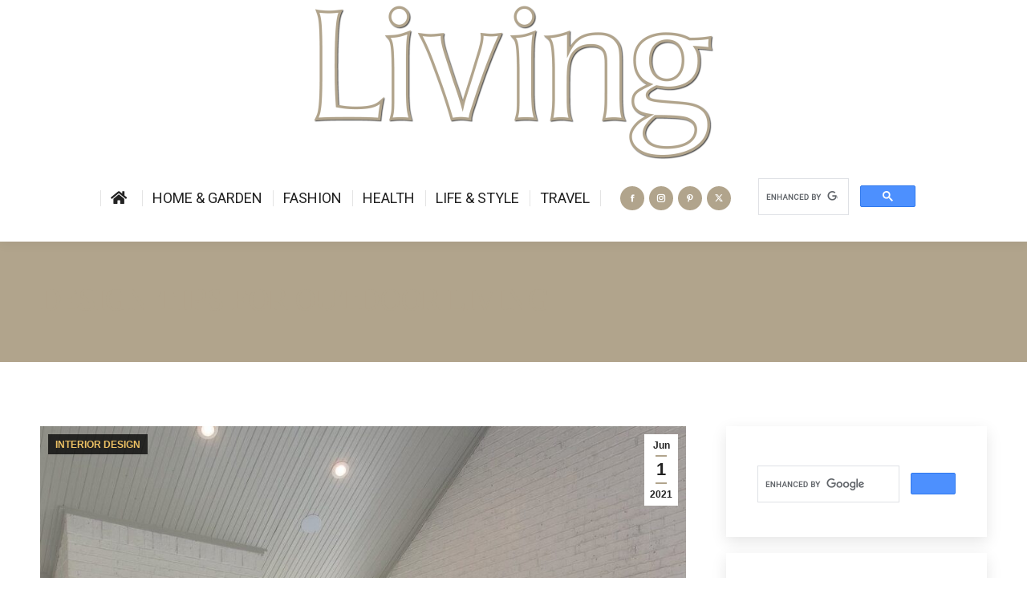

--- FILE ---
content_type: text/html; charset=UTF-8
request_url: https://living-magazine.com/home-and-garden/interior-design/design-tips-for-outdoor-living/
body_size: 20823
content:
<!DOCTYPE html>
<!--[if !(IE 6) | !(IE 7) | !(IE 8)  ]><!-->
<html lang="en-US" class="no-js">
<!--<![endif]-->
<head>
	<meta charset="UTF-8" />
		<meta name="viewport" content="width=device-width, initial-scale=1, maximum-scale=1, user-scalable=0">
		<meta name="theme-color" content="#b1a48c"/>	<link rel="profile" href="https://gmpg.org/xfn/11" />
	<meta name='robots' content='index, follow, max-image-preview:large, max-snippet:-1, max-video-preview:-1' />
	<style>img:is([sizes="auto" i], [sizes^="auto," i]) { contain-intrinsic-size: 3000px 1500px }</style>
	
	<!-- This site is optimized with the Yoast SEO plugin v25.6 - https://yoast.com/wordpress/plugins/seo/ -->
	<title>Design Tips for Outdoor Living - Ellis County Living Magazine</title>
	<meta name="description" content="Design Tips for Outdoor Living" />
	<link rel="canonical" href="https://living-magazine.com/home-and-garden/interior-design/design-tips-for-outdoor-living/" />
	<meta property="og:locale" content="en_US" />
	<meta property="og:type" content="article" />
	<meta property="og:title" content="Design Tips for Outdoor Living - Ellis County Living Magazine" />
	<meta property="og:description" content="Design Tips for Outdoor Living" />
	<meta property="og:url" content="https://living-magazine.com/home-and-garden/interior-design/design-tips-for-outdoor-living/" />
	<meta property="og:site_name" content="Ellis County Living Magazine" />
	<meta property="article:publisher" content="https://www.facebook.com/EllisCountyLiving/" />
	<meta property="article:published_time" content="2021-06-01T15:48:49+00:00" />
	<meta property="article:modified_time" content="2021-06-01T16:47:42+00:00" />
	<meta property="og:image" content="https://living-magazine.com/wp-content/uploads/2021/06/ECL-2.jpeg" />
	<meta property="og:image:width" content="1500" />
	<meta property="og:image:height" content="1001" />
	<meta property="og:image:type" content="image/jpeg" />
	<meta name="author" content="Ellis County Living Magazine" />
	<meta name="twitter:card" content="summary_large_image" />
	<meta name="twitter:label1" content="Written by" />
	<meta name="twitter:data1" content="Ellis County Living Magazine" />
	<meta name="twitter:label2" content="Est. reading time" />
	<meta name="twitter:data2" content="2 minutes" />
	<script type="application/ld+json" class="yoast-schema-graph">{"@context":"https://schema.org","@graph":[{"@type":"Article","@id":"https://living-magazine.com/home-and-garden/interior-design/design-tips-for-outdoor-living/#article","isPartOf":{"@id":"https://living-magazine.com/home-and-garden/interior-design/design-tips-for-outdoor-living/"},"author":{"name":"Ellis County Living Magazine","@id":"https://living-magazine.com/#/schema/person/4a00752bf3d088dfde6b3c4f3a9600be"},"headline":"Design Tips for Outdoor Living","datePublished":"2021-06-01T15:48:49+00:00","dateModified":"2021-06-01T16:47:42+00:00","mainEntityOfPage":{"@id":"https://living-magazine.com/home-and-garden/interior-design/design-tips-for-outdoor-living/"},"wordCount":287,"publisher":{"@id":"https://living-magazine.com/#organization"},"image":{"@id":"https://living-magazine.com/home-and-garden/interior-design/design-tips-for-outdoor-living/#primaryimage"},"thumbnailUrl":"https://living-magazine.com/wp-content/uploads/2021/06/ECL-2.jpeg","articleSection":["INTERIOR DESIGN"],"inLanguage":"en-US"},{"@type":"WebPage","@id":"https://living-magazine.com/home-and-garden/interior-design/design-tips-for-outdoor-living/","url":"https://living-magazine.com/home-and-garden/interior-design/design-tips-for-outdoor-living/","name":"Design Tips for Outdoor Living - Ellis County Living Magazine","isPartOf":{"@id":"https://living-magazine.com/#website"},"primaryImageOfPage":{"@id":"https://living-magazine.com/home-and-garden/interior-design/design-tips-for-outdoor-living/#primaryimage"},"image":{"@id":"https://living-magazine.com/home-and-garden/interior-design/design-tips-for-outdoor-living/#primaryimage"},"thumbnailUrl":"https://living-magazine.com/wp-content/uploads/2021/06/ECL-2.jpeg","datePublished":"2021-06-01T15:48:49+00:00","dateModified":"2021-06-01T16:47:42+00:00","description":"Design Tips for Outdoor Living","breadcrumb":{"@id":"https://living-magazine.com/home-and-garden/interior-design/design-tips-for-outdoor-living/#breadcrumb"},"inLanguage":"en-US","potentialAction":[{"@type":"ReadAction","target":["https://living-magazine.com/home-and-garden/interior-design/design-tips-for-outdoor-living/"]}]},{"@type":"ImageObject","inLanguage":"en-US","@id":"https://living-magazine.com/home-and-garden/interior-design/design-tips-for-outdoor-living/#primaryimage","url":"https://living-magazine.com/wp-content/uploads/2021/06/ECL-2.jpeg","contentUrl":"https://living-magazine.com/wp-content/uploads/2021/06/ECL-2.jpeg","width":1500,"height":1001},{"@type":"BreadcrumbList","@id":"https://living-magazine.com/home-and-garden/interior-design/design-tips-for-outdoor-living/#breadcrumb","itemListElement":[{"@type":"ListItem","position":1,"name":"Home","item":"https://living-magazine.com/"},{"@type":"ListItem","position":2,"name":"Design Tips for Outdoor Living"}]},{"@type":"WebSite","@id":"https://living-magazine.com/#website","url":"https://living-magazine.com/","name":"Ellis County Living Magazine","description":"","publisher":{"@id":"https://living-magazine.com/#organization"},"potentialAction":[{"@type":"SearchAction","target":{"@type":"EntryPoint","urlTemplate":"https://living-magazine.com/?s={search_term_string}"},"query-input":{"@type":"PropertyValueSpecification","valueRequired":true,"valueName":"search_term_string"}}],"inLanguage":"en-US"},{"@type":"Organization","@id":"https://living-magazine.com/#organization","name":"Ellis County Living Magazine","url":"https://living-magazine.com/","logo":{"@type":"ImageObject","inLanguage":"en-US","@id":"https://living-magazine.com/#/schema/logo/image/","url":"https://living-magazine.com/wp-content/uploads/2019/12/ECLMWebLogo.png","contentUrl":"https://living-magazine.com/wp-content/uploads/2019/12/ECLMWebLogo.png","width":525,"height":300,"caption":"Ellis County Living Magazine"},"image":{"@id":"https://living-magazine.com/#/schema/logo/image/"},"sameAs":["https://www.facebook.com/EllisCountyLiving/","https://www.instagram.com/elliscountyliving/"]},{"@type":"Person","@id":"https://living-magazine.com/#/schema/person/4a00752bf3d088dfde6b3c4f3a9600be","name":"Ellis County Living Magazine","image":{"@type":"ImageObject","inLanguage":"en-US","@id":"https://living-magazine.com/#/schema/person/image/","url":"https://secure.gravatar.com/avatar/325fecc883699f740f96881dff2c4e060c14413c6a92ac3068aaac88cf6688dd?s=96&d=mm&r=g","contentUrl":"https://secure.gravatar.com/avatar/325fecc883699f740f96881dff2c4e060c14413c6a92ac3068aaac88cf6688dd?s=96&d=mm&r=g","caption":"Ellis County Living Magazine"}}]}</script>
	<!-- / Yoast SEO plugin. -->


<link rel='dns-prefetch' href='//fonts.googleapis.com' />
<link rel="alternate" type="application/rss+xml" title="Ellis County Living Magazine &raquo; Feed" href="https://living-magazine.com/feed/" />
<script>
window._wpemojiSettings = {"baseUrl":"https:\/\/s.w.org\/images\/core\/emoji\/16.0.1\/72x72\/","ext":".png","svgUrl":"https:\/\/s.w.org\/images\/core\/emoji\/16.0.1\/svg\/","svgExt":".svg","source":{"concatemoji":"https:\/\/living-magazine.com\/wp-includes\/js\/wp-emoji-release.min.js?ver=105d0ac5825f0ef6f965679868a05422"}};
/*! This file is auto-generated */
!function(s,n){var o,i,e;function c(e){try{var t={supportTests:e,timestamp:(new Date).valueOf()};sessionStorage.setItem(o,JSON.stringify(t))}catch(e){}}function p(e,t,n){e.clearRect(0,0,e.canvas.width,e.canvas.height),e.fillText(t,0,0);var t=new Uint32Array(e.getImageData(0,0,e.canvas.width,e.canvas.height).data),a=(e.clearRect(0,0,e.canvas.width,e.canvas.height),e.fillText(n,0,0),new Uint32Array(e.getImageData(0,0,e.canvas.width,e.canvas.height).data));return t.every(function(e,t){return e===a[t]})}function u(e,t){e.clearRect(0,0,e.canvas.width,e.canvas.height),e.fillText(t,0,0);for(var n=e.getImageData(16,16,1,1),a=0;a<n.data.length;a++)if(0!==n.data[a])return!1;return!0}function f(e,t,n,a){switch(t){case"flag":return n(e,"\ud83c\udff3\ufe0f\u200d\u26a7\ufe0f","\ud83c\udff3\ufe0f\u200b\u26a7\ufe0f")?!1:!n(e,"\ud83c\udde8\ud83c\uddf6","\ud83c\udde8\u200b\ud83c\uddf6")&&!n(e,"\ud83c\udff4\udb40\udc67\udb40\udc62\udb40\udc65\udb40\udc6e\udb40\udc67\udb40\udc7f","\ud83c\udff4\u200b\udb40\udc67\u200b\udb40\udc62\u200b\udb40\udc65\u200b\udb40\udc6e\u200b\udb40\udc67\u200b\udb40\udc7f");case"emoji":return!a(e,"\ud83e\udedf")}return!1}function g(e,t,n,a){var r="undefined"!=typeof WorkerGlobalScope&&self instanceof WorkerGlobalScope?new OffscreenCanvas(300,150):s.createElement("canvas"),o=r.getContext("2d",{willReadFrequently:!0}),i=(o.textBaseline="top",o.font="600 32px Arial",{});return e.forEach(function(e){i[e]=t(o,e,n,a)}),i}function t(e){var t=s.createElement("script");t.src=e,t.defer=!0,s.head.appendChild(t)}"undefined"!=typeof Promise&&(o="wpEmojiSettingsSupports",i=["flag","emoji"],n.supports={everything:!0,everythingExceptFlag:!0},e=new Promise(function(e){s.addEventListener("DOMContentLoaded",e,{once:!0})}),new Promise(function(t){var n=function(){try{var e=JSON.parse(sessionStorage.getItem(o));if("object"==typeof e&&"number"==typeof e.timestamp&&(new Date).valueOf()<e.timestamp+604800&&"object"==typeof e.supportTests)return e.supportTests}catch(e){}return null}();if(!n){if("undefined"!=typeof Worker&&"undefined"!=typeof OffscreenCanvas&&"undefined"!=typeof URL&&URL.createObjectURL&&"undefined"!=typeof Blob)try{var e="postMessage("+g.toString()+"("+[JSON.stringify(i),f.toString(),p.toString(),u.toString()].join(",")+"));",a=new Blob([e],{type:"text/javascript"}),r=new Worker(URL.createObjectURL(a),{name:"wpTestEmojiSupports"});return void(r.onmessage=function(e){c(n=e.data),r.terminate(),t(n)})}catch(e){}c(n=g(i,f,p,u))}t(n)}).then(function(e){for(var t in e)n.supports[t]=e[t],n.supports.everything=n.supports.everything&&n.supports[t],"flag"!==t&&(n.supports.everythingExceptFlag=n.supports.everythingExceptFlag&&n.supports[t]);n.supports.everythingExceptFlag=n.supports.everythingExceptFlag&&!n.supports.flag,n.DOMReady=!1,n.readyCallback=function(){n.DOMReady=!0}}).then(function(){return e}).then(function(){var e;n.supports.everything||(n.readyCallback(),(e=n.source||{}).concatemoji?t(e.concatemoji):e.wpemoji&&e.twemoji&&(t(e.twemoji),t(e.wpemoji)))}))}((window,document),window._wpemojiSettings);
</script>
<link rel='stylesheet' id='sbi_styles-css' href='https://living-magazine.com/wp-content/plugins/instagram-feed/css/sbi-styles.min.css?ver=6.9.1' media='all' />
<style id='wp-emoji-styles-inline-css'>

	img.wp-smiley, img.emoji {
		display: inline !important;
		border: none !important;
		box-shadow: none !important;
		height: 1em !important;
		width: 1em !important;
		margin: 0 0.07em !important;
		vertical-align: -0.1em !important;
		background: none !important;
		padding: 0 !important;
	}
</style>
<link rel='stylesheet' id='wp-block-library-css' href='https://living-magazine.com/wp-includes/css/dist/block-library/style.min.css?ver=105d0ac5825f0ef6f965679868a05422' media='all' />
<style id='wp-block-library-theme-inline-css'>
.wp-block-audio :where(figcaption){color:#555;font-size:13px;text-align:center}.is-dark-theme .wp-block-audio :where(figcaption){color:#ffffffa6}.wp-block-audio{margin:0 0 1em}.wp-block-code{border:1px solid #ccc;border-radius:4px;font-family:Menlo,Consolas,monaco,monospace;padding:.8em 1em}.wp-block-embed :where(figcaption){color:#555;font-size:13px;text-align:center}.is-dark-theme .wp-block-embed :where(figcaption){color:#ffffffa6}.wp-block-embed{margin:0 0 1em}.blocks-gallery-caption{color:#555;font-size:13px;text-align:center}.is-dark-theme .blocks-gallery-caption{color:#ffffffa6}:root :where(.wp-block-image figcaption){color:#555;font-size:13px;text-align:center}.is-dark-theme :root :where(.wp-block-image figcaption){color:#ffffffa6}.wp-block-image{margin:0 0 1em}.wp-block-pullquote{border-bottom:4px solid;border-top:4px solid;color:currentColor;margin-bottom:1.75em}.wp-block-pullquote cite,.wp-block-pullquote footer,.wp-block-pullquote__citation{color:currentColor;font-size:.8125em;font-style:normal;text-transform:uppercase}.wp-block-quote{border-left:.25em solid;margin:0 0 1.75em;padding-left:1em}.wp-block-quote cite,.wp-block-quote footer{color:currentColor;font-size:.8125em;font-style:normal;position:relative}.wp-block-quote:where(.has-text-align-right){border-left:none;border-right:.25em solid;padding-left:0;padding-right:1em}.wp-block-quote:where(.has-text-align-center){border:none;padding-left:0}.wp-block-quote.is-large,.wp-block-quote.is-style-large,.wp-block-quote:where(.is-style-plain){border:none}.wp-block-search .wp-block-search__label{font-weight:700}.wp-block-search__button{border:1px solid #ccc;padding:.375em .625em}:where(.wp-block-group.has-background){padding:1.25em 2.375em}.wp-block-separator.has-css-opacity{opacity:.4}.wp-block-separator{border:none;border-bottom:2px solid;margin-left:auto;margin-right:auto}.wp-block-separator.has-alpha-channel-opacity{opacity:1}.wp-block-separator:not(.is-style-wide):not(.is-style-dots){width:100px}.wp-block-separator.has-background:not(.is-style-dots){border-bottom:none;height:1px}.wp-block-separator.has-background:not(.is-style-wide):not(.is-style-dots){height:2px}.wp-block-table{margin:0 0 1em}.wp-block-table td,.wp-block-table th{word-break:normal}.wp-block-table :where(figcaption){color:#555;font-size:13px;text-align:center}.is-dark-theme .wp-block-table :where(figcaption){color:#ffffffa6}.wp-block-video :where(figcaption){color:#555;font-size:13px;text-align:center}.is-dark-theme .wp-block-video :where(figcaption){color:#ffffffa6}.wp-block-video{margin:0 0 1em}:root :where(.wp-block-template-part.has-background){margin-bottom:0;margin-top:0;padding:1.25em 2.375em}
</style>
<style id='classic-theme-styles-inline-css'>
/*! This file is auto-generated */
.wp-block-button__link{color:#fff;background-color:#32373c;border-radius:9999px;box-shadow:none;text-decoration:none;padding:calc(.667em + 2px) calc(1.333em + 2px);font-size:1.125em}.wp-block-file__button{background:#32373c;color:#fff;text-decoration:none}
</style>
<style id='global-styles-inline-css'>
:root{--wp--preset--aspect-ratio--square: 1;--wp--preset--aspect-ratio--4-3: 4/3;--wp--preset--aspect-ratio--3-4: 3/4;--wp--preset--aspect-ratio--3-2: 3/2;--wp--preset--aspect-ratio--2-3: 2/3;--wp--preset--aspect-ratio--16-9: 16/9;--wp--preset--aspect-ratio--9-16: 9/16;--wp--preset--color--black: #000000;--wp--preset--color--cyan-bluish-gray: #abb8c3;--wp--preset--color--white: #FFF;--wp--preset--color--pale-pink: #f78da7;--wp--preset--color--vivid-red: #cf2e2e;--wp--preset--color--luminous-vivid-orange: #ff6900;--wp--preset--color--luminous-vivid-amber: #fcb900;--wp--preset--color--light-green-cyan: #7bdcb5;--wp--preset--color--vivid-green-cyan: #00d084;--wp--preset--color--pale-cyan-blue: #8ed1fc;--wp--preset--color--vivid-cyan-blue: #0693e3;--wp--preset--color--vivid-purple: #9b51e0;--wp--preset--color--accent: #b1a48c;--wp--preset--color--dark-gray: #111;--wp--preset--color--light-gray: #767676;--wp--preset--gradient--vivid-cyan-blue-to-vivid-purple: linear-gradient(135deg,rgba(6,147,227,1) 0%,rgb(155,81,224) 100%);--wp--preset--gradient--light-green-cyan-to-vivid-green-cyan: linear-gradient(135deg,rgb(122,220,180) 0%,rgb(0,208,130) 100%);--wp--preset--gradient--luminous-vivid-amber-to-luminous-vivid-orange: linear-gradient(135deg,rgba(252,185,0,1) 0%,rgba(255,105,0,1) 100%);--wp--preset--gradient--luminous-vivid-orange-to-vivid-red: linear-gradient(135deg,rgba(255,105,0,1) 0%,rgb(207,46,46) 100%);--wp--preset--gradient--very-light-gray-to-cyan-bluish-gray: linear-gradient(135deg,rgb(238,238,238) 0%,rgb(169,184,195) 100%);--wp--preset--gradient--cool-to-warm-spectrum: linear-gradient(135deg,rgb(74,234,220) 0%,rgb(151,120,209) 20%,rgb(207,42,186) 40%,rgb(238,44,130) 60%,rgb(251,105,98) 80%,rgb(254,248,76) 100%);--wp--preset--gradient--blush-light-purple: linear-gradient(135deg,rgb(255,206,236) 0%,rgb(152,150,240) 100%);--wp--preset--gradient--blush-bordeaux: linear-gradient(135deg,rgb(254,205,165) 0%,rgb(254,45,45) 50%,rgb(107,0,62) 100%);--wp--preset--gradient--luminous-dusk: linear-gradient(135deg,rgb(255,203,112) 0%,rgb(199,81,192) 50%,rgb(65,88,208) 100%);--wp--preset--gradient--pale-ocean: linear-gradient(135deg,rgb(255,245,203) 0%,rgb(182,227,212) 50%,rgb(51,167,181) 100%);--wp--preset--gradient--electric-grass: linear-gradient(135deg,rgb(202,248,128) 0%,rgb(113,206,126) 100%);--wp--preset--gradient--midnight: linear-gradient(135deg,rgb(2,3,129) 0%,rgb(40,116,252) 100%);--wp--preset--font-size--small: 13px;--wp--preset--font-size--medium: 20px;--wp--preset--font-size--large: 36px;--wp--preset--font-size--x-large: 42px;--wp--preset--spacing--20: 0.44rem;--wp--preset--spacing--30: 0.67rem;--wp--preset--spacing--40: 1rem;--wp--preset--spacing--50: 1.5rem;--wp--preset--spacing--60: 2.25rem;--wp--preset--spacing--70: 3.38rem;--wp--preset--spacing--80: 5.06rem;--wp--preset--shadow--natural: 6px 6px 9px rgba(0, 0, 0, 0.2);--wp--preset--shadow--deep: 12px 12px 50px rgba(0, 0, 0, 0.4);--wp--preset--shadow--sharp: 6px 6px 0px rgba(0, 0, 0, 0.2);--wp--preset--shadow--outlined: 6px 6px 0px -3px rgba(255, 255, 255, 1), 6px 6px rgba(0, 0, 0, 1);--wp--preset--shadow--crisp: 6px 6px 0px rgba(0, 0, 0, 1);}:where(.is-layout-flex){gap: 0.5em;}:where(.is-layout-grid){gap: 0.5em;}body .is-layout-flex{display: flex;}.is-layout-flex{flex-wrap: wrap;align-items: center;}.is-layout-flex > :is(*, div){margin: 0;}body .is-layout-grid{display: grid;}.is-layout-grid > :is(*, div){margin: 0;}:where(.wp-block-columns.is-layout-flex){gap: 2em;}:where(.wp-block-columns.is-layout-grid){gap: 2em;}:where(.wp-block-post-template.is-layout-flex){gap: 1.25em;}:where(.wp-block-post-template.is-layout-grid){gap: 1.25em;}.has-black-color{color: var(--wp--preset--color--black) !important;}.has-cyan-bluish-gray-color{color: var(--wp--preset--color--cyan-bluish-gray) !important;}.has-white-color{color: var(--wp--preset--color--white) !important;}.has-pale-pink-color{color: var(--wp--preset--color--pale-pink) !important;}.has-vivid-red-color{color: var(--wp--preset--color--vivid-red) !important;}.has-luminous-vivid-orange-color{color: var(--wp--preset--color--luminous-vivid-orange) !important;}.has-luminous-vivid-amber-color{color: var(--wp--preset--color--luminous-vivid-amber) !important;}.has-light-green-cyan-color{color: var(--wp--preset--color--light-green-cyan) !important;}.has-vivid-green-cyan-color{color: var(--wp--preset--color--vivid-green-cyan) !important;}.has-pale-cyan-blue-color{color: var(--wp--preset--color--pale-cyan-blue) !important;}.has-vivid-cyan-blue-color{color: var(--wp--preset--color--vivid-cyan-blue) !important;}.has-vivid-purple-color{color: var(--wp--preset--color--vivid-purple) !important;}.has-black-background-color{background-color: var(--wp--preset--color--black) !important;}.has-cyan-bluish-gray-background-color{background-color: var(--wp--preset--color--cyan-bluish-gray) !important;}.has-white-background-color{background-color: var(--wp--preset--color--white) !important;}.has-pale-pink-background-color{background-color: var(--wp--preset--color--pale-pink) !important;}.has-vivid-red-background-color{background-color: var(--wp--preset--color--vivid-red) !important;}.has-luminous-vivid-orange-background-color{background-color: var(--wp--preset--color--luminous-vivid-orange) !important;}.has-luminous-vivid-amber-background-color{background-color: var(--wp--preset--color--luminous-vivid-amber) !important;}.has-light-green-cyan-background-color{background-color: var(--wp--preset--color--light-green-cyan) !important;}.has-vivid-green-cyan-background-color{background-color: var(--wp--preset--color--vivid-green-cyan) !important;}.has-pale-cyan-blue-background-color{background-color: var(--wp--preset--color--pale-cyan-blue) !important;}.has-vivid-cyan-blue-background-color{background-color: var(--wp--preset--color--vivid-cyan-blue) !important;}.has-vivid-purple-background-color{background-color: var(--wp--preset--color--vivid-purple) !important;}.has-black-border-color{border-color: var(--wp--preset--color--black) !important;}.has-cyan-bluish-gray-border-color{border-color: var(--wp--preset--color--cyan-bluish-gray) !important;}.has-white-border-color{border-color: var(--wp--preset--color--white) !important;}.has-pale-pink-border-color{border-color: var(--wp--preset--color--pale-pink) !important;}.has-vivid-red-border-color{border-color: var(--wp--preset--color--vivid-red) !important;}.has-luminous-vivid-orange-border-color{border-color: var(--wp--preset--color--luminous-vivid-orange) !important;}.has-luminous-vivid-amber-border-color{border-color: var(--wp--preset--color--luminous-vivid-amber) !important;}.has-light-green-cyan-border-color{border-color: var(--wp--preset--color--light-green-cyan) !important;}.has-vivid-green-cyan-border-color{border-color: var(--wp--preset--color--vivid-green-cyan) !important;}.has-pale-cyan-blue-border-color{border-color: var(--wp--preset--color--pale-cyan-blue) !important;}.has-vivid-cyan-blue-border-color{border-color: var(--wp--preset--color--vivid-cyan-blue) !important;}.has-vivid-purple-border-color{border-color: var(--wp--preset--color--vivid-purple) !important;}.has-vivid-cyan-blue-to-vivid-purple-gradient-background{background: var(--wp--preset--gradient--vivid-cyan-blue-to-vivid-purple) !important;}.has-light-green-cyan-to-vivid-green-cyan-gradient-background{background: var(--wp--preset--gradient--light-green-cyan-to-vivid-green-cyan) !important;}.has-luminous-vivid-amber-to-luminous-vivid-orange-gradient-background{background: var(--wp--preset--gradient--luminous-vivid-amber-to-luminous-vivid-orange) !important;}.has-luminous-vivid-orange-to-vivid-red-gradient-background{background: var(--wp--preset--gradient--luminous-vivid-orange-to-vivid-red) !important;}.has-very-light-gray-to-cyan-bluish-gray-gradient-background{background: var(--wp--preset--gradient--very-light-gray-to-cyan-bluish-gray) !important;}.has-cool-to-warm-spectrum-gradient-background{background: var(--wp--preset--gradient--cool-to-warm-spectrum) !important;}.has-blush-light-purple-gradient-background{background: var(--wp--preset--gradient--blush-light-purple) !important;}.has-blush-bordeaux-gradient-background{background: var(--wp--preset--gradient--blush-bordeaux) !important;}.has-luminous-dusk-gradient-background{background: var(--wp--preset--gradient--luminous-dusk) !important;}.has-pale-ocean-gradient-background{background: var(--wp--preset--gradient--pale-ocean) !important;}.has-electric-grass-gradient-background{background: var(--wp--preset--gradient--electric-grass) !important;}.has-midnight-gradient-background{background: var(--wp--preset--gradient--midnight) !important;}.has-small-font-size{font-size: var(--wp--preset--font-size--small) !important;}.has-medium-font-size{font-size: var(--wp--preset--font-size--medium) !important;}.has-large-font-size{font-size: var(--wp--preset--font-size--large) !important;}.has-x-large-font-size{font-size: var(--wp--preset--font-size--x-large) !important;}
:where(.wp-block-post-template.is-layout-flex){gap: 1.25em;}:where(.wp-block-post-template.is-layout-grid){gap: 1.25em;}
:where(.wp-block-columns.is-layout-flex){gap: 2em;}:where(.wp-block-columns.is-layout-grid){gap: 2em;}
:root :where(.wp-block-pullquote){font-size: 1.5em;line-height: 1.6;}
</style>
<link rel='stylesheet' id='contact-form-7-css' href='https://living-magazine.com/wp-content/plugins/contact-form-7/includes/css/styles.css?ver=6.1' media='all' />
<link rel='stylesheet' id='ivory-search-styles-css' href='https://living-magazine.com/wp-content/plugins/add-search-to-menu/public/css/ivory-search.min.css?ver=5.5.11' media='all' />
<link rel='stylesheet' id='the7-font-css' href='https://living-magazine.com/wp-content/themes/dt-the7/fonts/icomoon-the7-font/icomoon-the7-font.min.css?ver=12.6.0' media='all' />
<link rel='stylesheet' id='the7-awesome-fonts-css' href='https://living-magazine.com/wp-content/themes/dt-the7/fonts/FontAwesome/css/all.min.css?ver=12.6.0' media='all' />
<link rel='stylesheet' id='the7-awesome-fonts-back-css' href='https://living-magazine.com/wp-content/themes/dt-the7/fonts/FontAwesome/back-compat.min.css?ver=12.6.0' media='all' />
<link rel='stylesheet' id='the7-icomoon-elegent-line-icons-32x32-css' href='https://living-magazine.com/wp-content/uploads/smile_fonts/icomoon-elegent-line-icons-32x32/icomoon-elegent-line-icons-32x32.css?ver=105d0ac5825f0ef6f965679868a05422' media='all' />
<link rel='stylesheet' id='the7-icomoon-free-social-contact-16x16-css' href='https://living-magazine.com/wp-content/uploads/smile_fonts/icomoon-free-social-contact-16x16/icomoon-free-social-contact-16x16.css?ver=105d0ac5825f0ef6f965679868a05422' media='all' />
<link rel='stylesheet' id='dt-web-fonts-css' href='https://fonts.googleapis.com/css?family=Merriweather:400,600,700%7CRoboto:400,600,700%7CRoboto+Condensed:400,600,700' media='all' />
<link rel='stylesheet' id='dt-main-css' href='https://living-magazine.com/wp-content/themes/dt-the7/css/main.min.css?ver=12.6.0' media='all' />
<style id='dt-main-inline-css'>
body #load {
  display: block;
  height: 100%;
  overflow: hidden;
  position: fixed;
  width: 100%;
  z-index: 9901;
  opacity: 1;
  visibility: visible;
  transition: all .35s ease-out;
}
.load-wrap {
  width: 100%;
  height: 100%;
  background-position: center center;
  background-repeat: no-repeat;
  text-align: center;
  display: -ms-flexbox;
  display: -ms-flex;
  display: flex;
  -ms-align-items: center;
  -ms-flex-align: center;
  align-items: center;
  -ms-flex-flow: column wrap;
  flex-flow: column wrap;
  -ms-flex-pack: center;
  -ms-justify-content: center;
  justify-content: center;
}
.load-wrap > svg {
  position: absolute;
  top: 50%;
  left: 50%;
  transform: translate(-50%,-50%);
}
#load {
  background: var(--the7-elementor-beautiful-loading-bg,#ffffff);
  --the7-beautiful-spinner-color2: var(--the7-beautiful-spinner-color,#b1a48c);
}

</style>
<link rel='stylesheet' id='the7-custom-scrollbar-css' href='https://living-magazine.com/wp-content/themes/dt-the7/lib/custom-scrollbar/custom-scrollbar.min.css?ver=12.6.0' media='all' />
<link rel='stylesheet' id='the7-wpbakery-css' href='https://living-magazine.com/wp-content/themes/dt-the7/css/wpbakery.min.css?ver=12.6.0' media='all' />
<link rel='stylesheet' id='the7-core-css' href='https://living-magazine.com/wp-content/plugins/dt-the7-core/assets/css/post-type.min.css?ver=2.7.11' media='all' />
<link rel='stylesheet' id='the7-css-vars-css' href='https://living-magazine.com/wp-content/uploads/the7-css/css-vars.css?ver=98765cd108c7' media='all' />
<link rel='stylesheet' id='dt-custom-css' href='https://living-magazine.com/wp-content/uploads/the7-css/custom.css?ver=98765cd108c7' media='all' />
<link rel='stylesheet' id='dt-media-css' href='https://living-magazine.com/wp-content/uploads/the7-css/media.css?ver=98765cd108c7' media='all' />
<link rel='stylesheet' id='the7-mega-menu-css' href='https://living-magazine.com/wp-content/uploads/the7-css/mega-menu.css?ver=98765cd108c7' media='all' />
<link rel='stylesheet' id='the7-elements-css' href='https://living-magazine.com/wp-content/uploads/the7-css/post-type-dynamic.css?ver=98765cd108c7' media='all' />
<link rel='stylesheet' id='style-css' href='https://living-magazine.com/wp-content/themes/dt-the7-child/style.css?ver=12.6.0' media='all' />
<script src="https://living-magazine.com/wp-includes/js/jquery/jquery.min.js?ver=3.7.1" id="jquery-core-js"></script>
<script src="https://living-magazine.com/wp-includes/js/jquery/jquery-migrate.min.js?ver=3.4.1" id="jquery-migrate-js"></script>
<script id="dt-above-fold-js-extra">
var dtLocal = {"themeUrl":"https:\/\/living-magazine.com\/wp-content\/themes\/dt-the7","passText":"To view this protected post, enter the password below:","moreButtonText":{"loading":"Loading...","loadMore":"Load more"},"postID":"35973","ajaxurl":"https:\/\/living-magazine.com\/wp-admin\/admin-ajax.php","REST":{"baseUrl":"https:\/\/living-magazine.com\/wp-json\/the7\/v1","endpoints":{"sendMail":"\/send-mail"}},"contactMessages":{"required":"One or more fields have an error. Please check and try again.","terms":"Please accept the privacy policy.","fillTheCaptchaError":"Please, fill the captcha."},"captchaSiteKey":"","ajaxNonce":"63163978c7","pageData":"","themeSettings":{"smoothScroll":"off","lazyLoading":false,"desktopHeader":{"height":170},"ToggleCaptionEnabled":"disabled","ToggleCaption":"Navigation","floatingHeader":{"showAfter":220,"showMenu":true,"height":60,"logo":{"showLogo":false,"html":"<img class=\" preload-me\" src=\"https:\/\/living-magazine.com\/wp-content\/uploads\/2025\/01\/livingbrown-e1737509452394.png\" srcset=\"https:\/\/living-magazine.com\/wp-content\/uploads\/2025\/01\/livingbrown-e1737509452394.png 500w\" width=\"500\" height=\"196\"   sizes=\"500px\" alt=\"Ellis County Living Magazine\" \/>","url":"https:\/\/living-magazine.com\/"}},"topLine":{"floatingTopLine":{"logo":{"showLogo":false,"html":""}}},"mobileHeader":{"firstSwitchPoint":1050,"secondSwitchPoint":778,"firstSwitchPointHeight":60,"secondSwitchPointHeight":60,"mobileToggleCaptionEnabled":"disabled","mobileToggleCaption":"Menu"},"stickyMobileHeaderFirstSwitch":{"logo":{"html":"<img class=\" preload-me\" src=\"https:\/\/living-magazine.com\/wp-content\/uploads\/2025\/11\/LivingFallWeb-e1763137168920.png\" srcset=\"https:\/\/living-magazine.com\/wp-content\/uploads\/2025\/11\/LivingFallWeb-e1763137168920.png 517w\" width=\"517\" height=\"200\"   sizes=\"517px\" alt=\"Ellis County Living Magazine\" \/>"}},"stickyMobileHeaderSecondSwitch":{"logo":{"html":"<img class=\" preload-me\" src=\"https:\/\/living-magazine.com\/wp-content\/uploads\/2025\/11\/LivingFallWeb-e1763137168920.png\" srcset=\"https:\/\/living-magazine.com\/wp-content\/uploads\/2025\/11\/LivingFallWeb-e1763137168920.png 517w\" width=\"517\" height=\"200\"   sizes=\"517px\" alt=\"Ellis County Living Magazine\" \/>"}},"sidebar":{"switchPoint":992},"boxedWidth":"1280px"},"VCMobileScreenWidth":"768"};
var dtShare = {"shareButtonText":{"facebook":"Share on Facebook","twitter":"Share on X","pinterest":"Pin it","linkedin":"Share on Linkedin","whatsapp":"Share on Whatsapp"},"overlayOpacity":"85"};
</script>
<script src="https://living-magazine.com/wp-content/themes/dt-the7/js/above-the-fold.min.js?ver=12.6.0" id="dt-above-fold-js"></script>
<script></script><link rel="https://api.w.org/" href="https://living-magazine.com/wp-json/" /><link rel="alternate" title="JSON" type="application/json" href="https://living-magazine.com/wp-json/wp/v2/posts/35973" /><link rel="EditURI" type="application/rsd+xml" title="RSD" href="https://living-magazine.com/xmlrpc.php?rsd" />

<link rel='shortlink' href='https://living-magazine.com/?p=35973' />
<link rel="alternate" title="oEmbed (JSON)" type="application/json+oembed" href="https://living-magazine.com/wp-json/oembed/1.0/embed?url=https%3A%2F%2Fliving-magazine.com%2Fhome-and-garden%2Finterior-design%2Fdesign-tips-for-outdoor-living%2F" />
<link rel="alternate" title="oEmbed (XML)" type="text/xml+oembed" href="https://living-magazine.com/wp-json/oembed/1.0/embed?url=https%3A%2F%2Fliving-magazine.com%2Fhome-and-garden%2Finterior-design%2Fdesign-tips-for-outdoor-living%2F&#038;format=xml" />

<!-- This site is using AdRotate v5.14 to display their advertisements - https://ajdg.solutions/ -->
<!-- AdRotate CSS -->
<style type="text/css" media="screen">
	.g { margin:0px; padding:0px; overflow:hidden; line-height:1; zoom:1; }
	.g img { height:auto; }
	.g-col { position:relative; float:left; }
	.g-col:first-child { margin-left: 0; }
	.g-col:last-child { margin-right: 0; }
	.g-1 {  margin: 0 auto; }
	.g-2 { min-width:50px; max-width:1269px; margin: 0 auto; }
	.b-2 { margin:50px; }
	.g-3 { min-width:50px; max-width:1269px; margin: 0 auto; }
	.b-3 { margin:50px; }
	.g-4 {  margin: 0 auto; }
	.g-5 {  margin: 0 auto; }
	@media only screen and (max-width: 480px) {
		.g-col, .g-dyn, .g-single { width:100%; margin-left:0; margin-right:0; }
	}
</style>
<!-- /AdRotate CSS -->


		<!-- GA Google Analytics @ https://m0n.co/ga -->
		<script>
			(function(i,s,o,g,r,a,m){i['GoogleAnalyticsObject']=r;i[r]=i[r]||function(){
			(i[r].q=i[r].q||[]).push(arguments)},i[r].l=1*new Date();a=s.createElement(o),
			m=s.getElementsByTagName(o)[0];a.async=1;a.src=g;m.parentNode.insertBefore(a,m)
			})(window,document,'script','https://www.google-analytics.com/analytics.js','ga');
			ga('create', 'UA-157437063-1', 'auto');
			ga('send', 'pageview');
		</script>

	<meta name="generator" content="Powered by WPBakery Page Builder - drag and drop page builder for WordPress."/>
<meta name="generator" content="Powered by Slider Revolution 6.7.35 - responsive, Mobile-Friendly Slider Plugin for WordPress with comfortable drag and drop interface." />
<script type="text/javascript" id="the7-loader-script">
document.addEventListener("DOMContentLoaded", function(event) {
	var load = document.getElementById("load");
	if(!load.classList.contains('loader-removed')){
		var removeLoading = setTimeout(function() {
			load.className += " loader-removed";
		}, 300);
	}
});
</script>
		<link rel="icon" href="https://living-magazine.com/wp-content/uploads/2020/01/ECLM_Favicon.png" type="image/png" sizes="16x16"/><link rel="icon" href="https://living-magazine.com/wp-content/uploads/2020/01/ECLM_Favicon.png" type="image/png" sizes="32x32"/><script>function setREVStartSize(e){
			//window.requestAnimationFrame(function() {
				window.RSIW = window.RSIW===undefined ? window.innerWidth : window.RSIW;
				window.RSIH = window.RSIH===undefined ? window.innerHeight : window.RSIH;
				try {
					var pw = document.getElementById(e.c).parentNode.offsetWidth,
						newh;
					pw = pw===0 || isNaN(pw) || (e.l=="fullwidth" || e.layout=="fullwidth") ? window.RSIW : pw;
					e.tabw = e.tabw===undefined ? 0 : parseInt(e.tabw);
					e.thumbw = e.thumbw===undefined ? 0 : parseInt(e.thumbw);
					e.tabh = e.tabh===undefined ? 0 : parseInt(e.tabh);
					e.thumbh = e.thumbh===undefined ? 0 : parseInt(e.thumbh);
					e.tabhide = e.tabhide===undefined ? 0 : parseInt(e.tabhide);
					e.thumbhide = e.thumbhide===undefined ? 0 : parseInt(e.thumbhide);
					e.mh = e.mh===undefined || e.mh=="" || e.mh==="auto" ? 0 : parseInt(e.mh,0);
					if(e.layout==="fullscreen" || e.l==="fullscreen")
						newh = Math.max(e.mh,window.RSIH);
					else{
						e.gw = Array.isArray(e.gw) ? e.gw : [e.gw];
						for (var i in e.rl) if (e.gw[i]===undefined || e.gw[i]===0) e.gw[i] = e.gw[i-1];
						e.gh = e.el===undefined || e.el==="" || (Array.isArray(e.el) && e.el.length==0)? e.gh : e.el;
						e.gh = Array.isArray(e.gh) ? e.gh : [e.gh];
						for (var i in e.rl) if (e.gh[i]===undefined || e.gh[i]===0) e.gh[i] = e.gh[i-1];
											
						var nl = new Array(e.rl.length),
							ix = 0,
							sl;
						e.tabw = e.tabhide>=pw ? 0 : e.tabw;
						e.thumbw = e.thumbhide>=pw ? 0 : e.thumbw;
						e.tabh = e.tabhide>=pw ? 0 : e.tabh;
						e.thumbh = e.thumbhide>=pw ? 0 : e.thumbh;
						for (var i in e.rl) nl[i] = e.rl[i]<window.RSIW ? 0 : e.rl[i];
						sl = nl[0];
						for (var i in nl) if (sl>nl[i] && nl[i]>0) { sl = nl[i]; ix=i;}
						var m = pw>(e.gw[ix]+e.tabw+e.thumbw) ? 1 : (pw-(e.tabw+e.thumbw)) / (e.gw[ix]);
						newh =  (e.gh[ix] * m) + (e.tabh + e.thumbh);
					}
					var el = document.getElementById(e.c);
					if (el!==null && el) el.style.height = newh+"px";
					el = document.getElementById(e.c+"_wrapper");
					if (el!==null && el) {
						el.style.height = newh+"px";
						el.style.display = "block";
					}
				} catch(e){
					console.log("Failure at Presize of Slider:" + e)
				}
			//});
		  };</script>
		<style id="wp-custom-css">
			/*Home Page*/
.smalltext
{
	font-weight: 500;
}		</style>
		<noscript><style> .wpb_animate_when_almost_visible { opacity: 1; }</style></noscript><!-- Begin Constant Contact Active Forms -->
<script> var _ctct_m = "daaa885100b6a18a8653097bc27ca5f7"; </script>
<script id="signupScript" src="//static.ctctcdn.com/js/signup-form-widget/current/signup-form-widget.min.js" async defer></script>
<!-- End Constant Contact Active Forms --><style id='the7-custom-inline-css' type='text/css'>
/*Font near contact form select menus - white*/
.contact-form-white-titles {
font-size: 13px; 
font-weight: 700;
color: #ffffff; 
}

/*Font near contact form select menus - dark*/
.contact-form-dark-titles {
font-size: 13px; 
font-weight: 700;
color: #997b79; 
}


/*Phone number color in header on mobile devices*/
.dt-phone-header *,
.dt-phone-header:hover *{
    color: inherit;
    text-decoration: inherit;
}

/*Phone number color in contacts on mobile devices*/
.dt-phone h3 *,
.dt-phone h3:hover *{
    color: inherit;
}

/* Magazine Display */
.header-controls__share-toggle
{
	display: none !important;
}
.header-controls.is-visible .header-controls__item
{
	display: none !important;
}

.header-controls__items
{
	display: none !important;
}

/* constant contact form: hide and style elements ---------------------------------*/
.ctct-form-embed.form_0 .ctct-form-defaults .ctct-form-header {
   display: none;
}
.ctct-form-embed.form_0 .ctct-form-custom .ctct-form-label {

	font-family: Roboto;
   	font-size: 14px;
  	color: rgb(94, 94, 94);
}
.ctct-form-embed.form_0 .ctct-form-defaults .ctct-gdpr-text {
   display: none;
}

.ctct-gdpr-text{
	display:none;
}
.ctct-form-embed.form_0 .ctct-form-defaults input[type=email]:focus {
 	background-color: lightblue;
}
.ctct-form-embed.form_0 .ctct-form-defaults input[type=email] {
 	margin-bottom: -50%;
}
.ctct-form-embed.form_0 .ctct-form-defaults {
	line-height: 1px;
}
.ctct-form-embed.form_3 .ctct-form-defaults 
{
	background-color: #ffffff00 !important;
}

.ctct-form-embed.form_3 .ctct-form-custom .ctct-form-label
{
	color: #ffffff !important;
}
/* END CONSTANT CONTACT FORM --------- */
</style>
</head>
<body id="the7-body" class="wp-singular post-template-default single single-post postid-35973 single-format-standard wp-embed-responsive wp-theme-dt-the7 wp-child-theme-dt-the7-child the7-core-ver-2.7.11 dt-the7 no-comments dt-responsive-on right-mobile-menu-close-icon ouside-menu-close-icon mobile-hamburger-close-bg-enable mobile-hamburger-close-bg-hover-enable  fade-medium-mobile-menu-close-icon fade-small-menu-close-icon srcset-enabled btn-flat custom-btn-color custom-btn-hover-color phantom-fade phantom-shadow-decoration phantom-logo-off sticky-mobile-header top-header first-switch-logo-center first-switch-menu-right second-switch-logo-center second-switch-menu-right right-mobile-menu layzr-loading-on popup-message-style the7-ver-12.6.0 dt-fa-compatibility wpb-js-composer js-comp-ver-8.5 vc_responsive">
<!-- The7 12.6.0 -->
<div id="load" class="ring-loader">
	<div class="load-wrap">
<style type="text/css">
    .the7-spinner {
        width: 72px;
        height: 72px;
        position: relative;
    }
    .the7-spinner > div {
        border-radius: 50%;
        width: 9px;
        left: 0;
        box-sizing: border-box;
        display: block;
        position: absolute;
        border: 9px solid #fff;
        width: 72px;
        height: 72px;
    }
    .the7-spinner-ring-bg{
        opacity: 0.25;
    }
    div.the7-spinner-ring {
        animation: spinner-animation 0.8s cubic-bezier(1, 1, 1, 1) infinite;
        border-color:var(--the7-beautiful-spinner-color2) transparent transparent transparent;
    }

    @keyframes spinner-animation{
        from{
            transform: rotate(0deg);
        }
        to {
            transform: rotate(360deg);
        }
    }
</style>

<div class="the7-spinner">
    <div class="the7-spinner-ring-bg"></div>
    <div class="the7-spinner-ring"></div>
</div></div>
</div>
<div id="page" >
	<a class="skip-link screen-reader-text" href="#content">Skip to content</a>

<div class="masthead classic-header center logo-center widgets full-height dividers surround shadow-decoration shadow-mobile-header-decoration animate-position-mobile-menu-icon mobile-menu-icon-bg-on mobile-menu-icon-hover-bg-on dt-parent-menu-clickable show-sub-menu-on-hover show-device-logo show-mobile-logo"  role="banner">

	<div class="top-bar full-width-line top-bar-empty top-bar-line-hide">
	<div class="top-bar-bg" ></div>
	<div class="mini-widgets left-widgets"></div><div class="mini-widgets right-widgets"></div></div>

	<header class="header-bar">

		<div class="branding">
	<div id="site-title" class="assistive-text">Ellis County Living Magazine</div>
	<div id="site-description" class="assistive-text"></div>
	<a class="" href="https://living-magazine.com/"><img class=" preload-me" src="https://living-magazine.com/wp-content/uploads/2025/11/LivingFallWeb-e1763137168920.png" srcset="https://living-magazine.com/wp-content/uploads/2025/11/LivingFallWeb-e1763137168920.png 517w" width="517" height="200"   sizes="517px" alt="Ellis County Living Magazine" /><img class="mobile-logo preload-me" src="https://living-magazine.com/wp-content/uploads/2025/11/LivingFallWeb-e1763137168920.png" srcset="https://living-magazine.com/wp-content/uploads/2025/11/LivingFallWeb-e1763137168920.png 517w" width="517" height="200"   sizes="517px" alt="Ellis County Living Magazine" /></a><div class="mini-widgets"></div><div class="mini-widgets"></div></div>

		<nav class="navigation">

			<ul id="primary-menu" class="main-nav underline-decoration downwards-line"><li class="menu-item menu-item-type-post_type menu-item-object-page menu-item-home menu-item-34851 first depth-0"><a href='https://living-magazine.com/' data-level='1'><span class="menu-item-text"><span class="menu-text"><i class="fas fa-home"></i></span></span></a></li> <li class="menu-item menu-item-type-post_type menu-item-object-page menu-item-34275 depth-0"><a href='https://living-magazine.com/home-garden/' data-level='1'><span class="menu-item-text"><span class="menu-text">Home &#038; Garden</span></span></a></li> <li class="menu-item menu-item-type-post_type menu-item-object-page menu-item-34273 depth-0"><a href='https://living-magazine.com/fashion/' data-level='1'><span class="menu-item-text"><span class="menu-text">Fashion</span></span></a></li> <li class="menu-item menu-item-type-post_type menu-item-object-page menu-item-34274 depth-0"><a href='https://living-magazine.com/health/' data-level='1'><span class="menu-item-text"><span class="menu-text">Health</span></span></a></li> <li class="menu-item menu-item-type-post_type menu-item-object-page menu-item-34276 depth-0"><a href='https://living-magazine.com/life-style/' data-level='1'><span class="menu-item-text"><span class="menu-text">Life &#038; Style</span></span></a></li> <li class="menu-item menu-item-type-post_type menu-item-object-page menu-item-34277 last depth-0"><a href='https://living-magazine.com/travel/' data-level='1'><span class="menu-item-text"><span class="menu-text">Travel</span></span></a></li> </ul>
			<div class="mini-widgets"><a href="/digital-magazine/" class="microwidget-btn mini-button header-elements-button-1 hide-on-desktop in-menu-first-switch in-menu-second-switch anchor-link microwidget-btn-bg-on microwidget-btn-hover-bg-on border-off hover-border-off btn-icon-align-left" ><span>Digital Edition</span></a><div class="soc-ico show-on-desktop near-logo-first-switch in-menu-second-switch accent-bg disabled-border border-off hover-accent-bg hover-accent-border hover-border-on"><a title="Facebook page opens in new window" href="https://www.facebook.com/EllisCountyLiving/" target="_blank" class="facebook"><span class="soc-font-icon"></span><span class="screen-reader-text">Facebook page opens in new window</span></a><a title="Instagram page opens in new window" href="https://www.instagram.com/elliscountyliving/" target="_blank" class="instagram"><span class="soc-font-icon"></span><span class="screen-reader-text">Instagram page opens in new window</span></a><a title="Pinterest page opens in new window" href="https://www.pinterest.com/eclivingmag/" target="_blank" class="pinterest"><span class="soc-font-icon"></span><span class="screen-reader-text">Pinterest page opens in new window</span></a><a title="X page opens in new window" href="https://twitter.com/ECliving" target="_blank" class="twitter"><span class="soc-font-icon"></span><span class="screen-reader-text">X page opens in new window</span></a></div><div class="text-area show-on-desktop in-menu-first-switch in-menu-second-switch"><p><script async src="https://cse.google.com/cse.js?cx=b775bee88b4b74ffd">
</script></p>
<div class="gcse-search"></div>
</div></div>
		</nav>

	</header>

</div>
<div role="navigation" aria-label="Main Menu" class="dt-mobile-header mobile-menu-show-divider">
	<div class="dt-close-mobile-menu-icon" aria-label="Close" role="button" tabindex="0"><div class="close-line-wrap"><span class="close-line"></span><span class="close-line"></span><span class="close-line"></span></div></div>	<ul id="mobile-menu" class="mobile-main-nav">
		<li class="menu-item menu-item-type-post_type menu-item-object-page menu-item-home menu-item-34845 first depth-0"><a href='https://living-magazine.com/' data-level='1'><span class="menu-item-text"><span class="menu-text"><i class="fas fa-home"></i></span></span></a></li> <li class="menu-item menu-item-type-post_type menu-item-object-page menu-item-34848 depth-0"><a href='https://living-magazine.com/home-garden/' data-level='1'><span class="menu-item-text"><span class="menu-text">Home &#038; Garden</span></span></a></li> <li class="menu-item menu-item-type-post_type menu-item-object-page menu-item-34846 depth-0"><a href='https://living-magazine.com/fashion/' data-level='1'><span class="menu-item-text"><span class="menu-text">Fashion</span></span></a></li> <li class="menu-item menu-item-type-post_type menu-item-object-page menu-item-34847 depth-0"><a href='https://living-magazine.com/health/' data-level='1'><span class="menu-item-text"><span class="menu-text">Health</span></span></a></li> <li class="menu-item menu-item-type-post_type menu-item-object-page menu-item-34849 depth-0"><a href='https://living-magazine.com/life-style/' data-level='1'><span class="menu-item-text"><span class="menu-text">Life &#038; Style</span></span></a></li> <li class="menu-item menu-item-type-post_type menu-item-object-page menu-item-34850 last depth-0"><a href='https://living-magazine.com/travel/' data-level='1'><span class="menu-item-text"><span class="menu-text">Travel</span></span></a></li> 	</ul>
	<div class='mobile-mini-widgets-in-menu'></div>
</div>


		<div class="page-title content-left solid-bg breadcrumbs-off breadcrumbs-bg page-title-responsive-enabled">
			<div class="wf-wrap">

				<div class="page-title-head hgroup"><h1 class="entry-title">Design Tips for Outdoor Living</h1></div>			</div>
		</div>

		

<div id="main" class="sidebar-right sidebar-divider-off">

	
	<div class="main-gradient"></div>
	<div class="wf-wrap">
	<div class="wf-container-main">

	

			<div id="content" class="content" role="main">

				
<article id="post-35973" class="single-postlike vertical-fancy-style post-35973 post type-post status-publish format-standard has-post-thumbnail category-interior-design category-152 description-off">

	<div class="post-thumbnail"><div class="fancy-date"><a title="3:48 pm" href="https://living-magazine.com/2021/06/01/"><span class="entry-month">Jun</span><span class="entry-date updated">1</span><span class="entry-year">2021</span></a></div><span class="fancy-categories"><a href="https://living-magazine.com/category/home-and-garden/interior-design/" rel="category tag" style="background-color:#;color:#edc164;">INTERIOR DESIGN</a></span><img class="preload-me lazy-load aspect" src="data:image/svg+xml,%3Csvg%20xmlns%3D&#39;http%3A%2F%2Fwww.w3.org%2F2000%2Fsvg&#39;%20viewBox%3D&#39;0%200%201001%201001&#39;%2F%3E" data-src="https://living-magazine.com/wp-content/uploads/2021/06/ECL-2-1001x1001.jpeg" data-srcset="https://living-magazine.com/wp-content/uploads/2021/06/ECL-2-1001x1001.jpeg 1001w" loading="eager" style="--ratio: 1001 / 1001" sizes="(max-width: 1001px) 100vw, 1001px" width="1001" height="1001"  title="ECL 2" alt="" /></div><div class="entry-content"><p>Story By Kate Duckworth, Interior Designer</p>
<p>Photos By Grant Duckworth Photography</p>
<p>&nbsp;</p>
<p>One thing this past year has taught us is that our personal living spaces are more important than ever.  With so much time spent at home, many are eager to make their outdoor spaces summer-ready.  Here are some tips for making your outdoor living spaces  more inviting, accommodating and enjoyable.</p>
<p><a class="dt-pswp-item" href="https://living-magazine.com/wp-content/uploads/2021/06/ECL-4-scaled.jpg" data-dt-img-description="" data-large_image_width="2560" data-large_image_height="2048"><img fetchpriority="high" decoding="async" class="wp-image-35977 aligncenter" src="https://living-magazine.com/wp-content/uploads/2021/06/ECL-4-300x240.jpg" alt="" width="893" height="714" srcset="https://living-magazine.com/wp-content/uploads/2021/06/ECL-4-300x240.jpg 300w, https://living-magazine.com/wp-content/uploads/2021/06/ECL-4-1024x819.jpg 1024w, https://living-magazine.com/wp-content/uploads/2021/06/ECL-4-768x614.jpg 768w, https://living-magazine.com/wp-content/uploads/2021/06/ECL-4-1536x1229.jpg 1536w, https://living-magazine.com/wp-content/uploads/2021/06/ECL-4-2048x1638.jpg 2048w" sizes="(max-width: 893px) 100vw, 893px" /></a></p>
<p>&nbsp;</p>
<p><a class="dt-pswp-item" href="https://living-magazine.com/wp-content/uploads/2021/06/ECL-3.jpeg" data-dt-img-description="" data-large_image_width="1500" data-large_image_height="1001"><img decoding="async" class=" wp-image-35976 alignright" src="https://living-magazine.com/wp-content/uploads/2021/06/ECL-3-300x200.jpeg" alt="" width="530" height="353" srcset="https://living-magazine.com/wp-content/uploads/2021/06/ECL-3-300x200.jpeg 300w, https://living-magazine.com/wp-content/uploads/2021/06/ECL-3-1024x683.jpeg 1024w, https://living-magazine.com/wp-content/uploads/2021/06/ECL-3-768x513.jpeg 768w, https://living-magazine.com/wp-content/uploads/2021/06/ECL-3.jpeg 1500w" sizes="(max-width: 530px) 100vw, 530px" /></a></p>
<p>-When buying furniture, look for versatile pieces that can serve multiple purposes. (For example, a coffee table that has storage or a side table that can double as an extra seat.)<br />
-Add a grouping of candles to set the mood (citronella candles can double as an insect repellent).<br />
-Store or cover outdoor cushions and umbrellas when not in use to protect from dirt and fading.<br />
-Don’t have a green thumb but want greenery? Use faux plants in outdoor planters.<br />
-Choose solid colors for outdoor pillows and add a monogram for a custom touch.<br />
-When using multiple outdoor rugs, consider using the same pattern on all to make the space feel more cohesive.<br />
-Outdoor rugs are easy to maintain: simply power wash and let dry.<br />
-Swivel chairs are a great option for seating because they allow you to face the action coming from any direction.<br />
-Add pendent lights or a string of lights to help define spaces and add ambiance.<br />
-For a simple, intimate gathering space, group four chairs around a coffee table or fire pit, perfect for enjoying evening cocktails or s’mores.<br />
-Consider incorporating a raised hearth at your fireplace or add benches on either side to serve as additional seating.<br />
-Painting the porch ceiling can add southern charm, repel insects and brighten the space after dark.</p>
<p><a class="dt-pswp-item" href="https://living-magazine.com/wp-content/uploads/2021/06/ECL-1.jpeg" data-dt-img-description="" data-large_image_width="1500" data-large_image_height="1011"><img decoding="async" class="wp-image-35974 aligncenter" src="https://living-magazine.com/wp-content/uploads/2021/06/ECL-1-300x202.jpeg" alt="" width="939" height="632" srcset="https://living-magazine.com/wp-content/uploads/2021/06/ECL-1-300x202.jpeg 300w, https://living-magazine.com/wp-content/uploads/2021/06/ECL-1-1024x690.jpeg 1024w, https://living-magazine.com/wp-content/uploads/2021/06/ECL-1-768x518.jpeg 768w, https://living-magazine.com/wp-content/uploads/2021/06/ECL-1.jpeg 1500w" sizes="(max-width: 939px) 100vw, 939px" /></a></p>
</div><div class="post-meta wf-mobile-collapsed"><div class="entry-meta"><span class="category-link">Category:&nbsp;<a href="https://living-magazine.com/category/home-and-garden/interior-design/" >INTERIOR DESIGN</a></span><a class="author vcard" href="https://living-magazine.com/author/ellis-county-living-magazine/" title="View all posts by Ellis County Living Magazine" rel="author">By <span class="fn">Ellis County Living Magazine</span></a><a href="https://living-magazine.com/2021/06/01/" title="3:48 pm" class="data-link" rel="bookmark"><time class="entry-date updated" datetime="2021-06-01T15:48:49+00:00">June  2021</time></a></div></div><div class="single-share-box">
	<div class="share-link-description"><span class="share-link-icon"><svg version="1.1" xmlns="http://www.w3.org/2000/svg" xmlns:xlink="http://www.w3.org/1999/xlink" x="0px" y="0px" viewBox="0 0 16 16" style="enable-background:new 0 0 16 16;" xml:space="preserve"><path d="M11,2.5C11,1.1,12.1,0,13.5,0S16,1.1,16,2.5C16,3.9,14.9,5,13.5,5c-0.7,0-1.4-0.3-1.9-0.9L4.9,7.2c0.2,0.5,0.2,1,0,1.5l6.7,3.1c0.9-1,2.5-1.2,3.5-0.3s1.2,2.5,0.3,3.5s-2.5,1.2-3.5,0.3c-0.8-0.7-1.1-1.7-0.8-2.6L4.4,9.6c-0.9,1-2.5,1.2-3.5,0.3s-1.2-2.5-0.3-3.5s2.5-1.2,3.5-0.3c0.1,0.1,0.2,0.2,0.3,0.3l6.7-3.1C11,3,11,2.8,11,2.5z"/></svg></span>Share this post</div>
	<div class="share-buttons">
		<a class="facebook" href="https://www.facebook.com/sharer.php?u=https%3A%2F%2Fliving-magazine.com%2Fhome-and-garden%2Finterior-design%2Fdesign-tips-for-outdoor-living%2F&#038;t=Design+Tips+for+Outdoor+Living" title="Facebook" target="_blank" ><svg xmlns="http://www.w3.org/2000/svg" width="16" height="16" fill="currentColor" class="bi bi-facebook" viewBox="0 0 16 16"><path d="M16 8.049c0-4.446-3.582-8.05-8-8.05C3.58 0-.002 3.603-.002 8.05c0 4.017 2.926 7.347 6.75 7.951v-5.625h-2.03V8.05H6.75V6.275c0-2.017 1.195-3.131 3.022-3.131.876 0 1.791.157 1.791.157v1.98h-1.009c-.993 0-1.303.621-1.303 1.258v1.51h2.218l-.354 2.326H9.25V16c3.824-.604 6.75-3.934 6.75-7.951z"/></svg><span class="soc-font-icon"></span><span class="social-text">Share on Facebook</span><span class="screen-reader-text">Share on Facebook</span></a>
<a class="twitter" href="https://twitter.com/share?url=https%3A%2F%2Fliving-magazine.com%2Fhome-and-garden%2Finterior-design%2Fdesign-tips-for-outdoor-living%2F&#038;text=Design+Tips+for+Outdoor+Living" title="X" target="_blank" ><svg xmlns="http://www.w3.org/2000/svg" width="16" height="16" viewBox="0 0 512 512" fill="currentColor"><path d="M389.2 48h70.6L305.6 224.2 487 464H345L233.7 318.6 106.5 464H35.8L200.7 275.5 26.8 48H172.4L272.9 180.9 389.2 48zM364.4 421.8h39.1L151.1 88h-42L364.4 421.8z"/></svg><span class="soc-font-icon"></span><span class="social-text">Share on X</span><span class="screen-reader-text">Share on X</span></a>
<a class="pinterest pinit-marklet" href="//pinterest.com/pin/create/button/" title="Pinterest" target="_blank"  data-pin-config="above" data-pin-do="buttonBookmark"><svg xmlns="http://www.w3.org/2000/svg" width="16" height="16" fill="currentColor" class="bi bi-pinterest" viewBox="0 0 16 16"><path d="M8 0a8 8 0 0 0-2.915 15.452c-.07-.633-.134-1.606.027-2.297.146-.625.938-3.977.938-3.977s-.239-.479-.239-1.187c0-1.113.645-1.943 1.448-1.943.682 0 1.012.512 1.012 1.127 0 .686-.437 1.712-.663 2.663-.188.796.4 1.446 1.185 1.446 1.422 0 2.515-1.5 2.515-3.664 0-1.915-1.377-3.254-3.342-3.254-2.276 0-3.612 1.707-3.612 3.471 0 .688.265 1.425.595 1.826a.24.24 0 0 1 .056.23c-.061.252-.196.796-.222.907-.035.146-.116.177-.268.107-1-.465-1.624-1.926-1.624-3.1 0-2.523 1.834-4.84 5.286-4.84 2.775 0 4.932 1.977 4.932 4.62 0 2.757-1.739 4.976-4.151 4.976-.811 0-1.573-.421-1.834-.919l-.498 1.902c-.181.695-.669 1.566-.995 2.097A8 8 0 1 0 8 0z"/></svg><span class="soc-font-icon"></span><span class="social-text">Pin it</span><span class="screen-reader-text">Share on Pinterest</span></a>
<a class="whatsapp" href="https://api.whatsapp.com/send?text=Design%20Tips%20for%20Outdoor%20Living%20-%20https%3A%2F%2Fliving-magazine.com%2Fhome-and-garden%2Finterior-design%2Fdesign-tips-for-outdoor-living%2F" title="WhatsApp" target="_blank"  data-action="share/whatsapp/share"><svg xmlns="http://www.w3.org/2000/svg" width="16" height="16" fill="currentColor" class="bi bi-whatsapp" viewBox="0 0 16 16"><path d="M13.601 2.326A7.854 7.854 0 0 0 7.994 0C3.627 0 .068 3.558.064 7.926c0 1.399.366 2.76 1.057 3.965L0 16l4.204-1.102a7.933 7.933 0 0 0 3.79.965h.004c4.368 0 7.926-3.558 7.93-7.93A7.898 7.898 0 0 0 13.6 2.326zM7.994 14.521a6.573 6.573 0 0 1-3.356-.92l-.24-.144-2.494.654.666-2.433-.156-.251a6.56 6.56 0 0 1-1.007-3.505c0-3.626 2.957-6.584 6.591-6.584a6.56 6.56 0 0 1 4.66 1.931 6.557 6.557 0 0 1 1.928 4.66c-.004 3.639-2.961 6.592-6.592 6.592zm3.615-4.934c-.197-.099-1.17-.578-1.353-.646-.182-.065-.315-.099-.445.099-.133.197-.513.646-.627.775-.114.133-.232.148-.43.05-.197-.1-.836-.308-1.592-.985-.59-.525-.985-1.175-1.103-1.372-.114-.198-.011-.304.088-.403.087-.088.197-.232.296-.346.1-.114.133-.198.198-.33.065-.134.034-.248-.015-.347-.05-.099-.445-1.076-.612-1.47-.16-.389-.323-.335-.445-.34-.114-.007-.247-.007-.38-.007a.729.729 0 0 0-.529.247c-.182.198-.691.677-.691 1.654 0 .977.71 1.916.81 2.049.098.133 1.394 2.132 3.383 2.992.47.205.84.326 1.129.418.475.152.904.129 1.246.08.38-.058 1.171-.48 1.338-.943.164-.464.164-.86.114-.943-.049-.084-.182-.133-.38-.232z"/></svg><span class="soc-font-icon"></span><span class="social-text">Share on WhatsApp</span><span class="screen-reader-text">Share on WhatsApp</span></a>
<a class="linkedin" href="https://www.linkedin.com/shareArticle?mini=true&#038;url=https%3A%2F%2Fliving-magazine.com%2Fhome-and-garden%2Finterior-design%2Fdesign-tips-for-outdoor-living%2F&#038;title=Design%20Tips%20for%20Outdoor%20Living&#038;summary=&#038;source=Ellis%20County%20Living%20Magazine" title="LinkedIn" target="_blank" ><svg xmlns="http://www.w3.org/2000/svg" width="16" height="16" fill="currentColor" class="bi bi-linkedin" viewBox="0 0 16 16"><path d="M0 1.146C0 .513.526 0 1.175 0h13.65C15.474 0 16 .513 16 1.146v13.708c0 .633-.526 1.146-1.175 1.146H1.175C.526 16 0 15.487 0 14.854V1.146zm4.943 12.248V6.169H2.542v7.225h2.401zm-1.2-8.212c.837 0 1.358-.554 1.358-1.248-.015-.709-.52-1.248-1.342-1.248-.822 0-1.359.54-1.359 1.248 0 .694.521 1.248 1.327 1.248h.016zm4.908 8.212V9.359c0-.216.016-.432.08-.586.173-.431.568-.878 1.232-.878.869 0 1.216.662 1.216 1.634v3.865h2.401V9.25c0-2.22-1.184-3.252-2.764-3.252-1.274 0-1.845.7-2.165 1.193v.025h-.016a5.54 5.54 0 0 1 .016-.025V6.169h-2.4c.03.678 0 7.225 0 7.225h2.4z"/></svg><span class="soc-font-icon"></span><span class="social-text">Share on LinkedIn</span><span class="screen-reader-text">Share on LinkedIn</span></a>
	</div>
</div>
		<div class="author-info entry-author">
            <div class="author-avatar round-images">
                <div class="avatar-lazy-load-wrap layzr-bg"><img alt='' data-src='https://secure.gravatar.com/avatar/325fecc883699f740f96881dff2c4e060c14413c6a92ac3068aaac88cf6688dd?s=80&#038;d=https%3A%2F%2Fliving-magazine.com%2Fwp-content%2Fthemes%2Fdt-the7%2Fimages%2Fmask.png&#038;r=g' data-srcset='https://secure.gravatar.com/avatar/325fecc883699f740f96881dff2c4e060c14413c6a92ac3068aaac88cf6688dd?s=160&#038;d=https%3A%2F%2Fliving-magazine.com%2Fwp-content%2Fthemes%2Fdt-the7%2Fimages%2Fmask.png&#038;r=g 2x' class='avatar avatar-80 photo lazy-load the7-avatar' height='80' width='80' loading='lazy' decoding='async'/></div>            </div>
			<div class="author-description">
				<h4><span class="author-heading">Author:</span>&nbsp;Ellis County Living Magazine</h4>
								<p class="author-bio"></p>
			</div>
		</div>
	<nav class="navigation post-navigation" role="navigation"><h2 class="screen-reader-text">Post navigation</h2><div class="nav-links"><a class="nav-previous" href="https://living-magazine.com/recipes/dinner-with-danny-veracruz/" rel="prev"><svg version="1.1" xmlns="http://www.w3.org/2000/svg" xmlns:xlink="http://www.w3.org/1999/xlink" x="0px" y="0px" viewBox="0 0 16 16" style="enable-background:new 0 0 16 16;" xml:space="preserve"><path class="st0" d="M11.4,1.6c0.2,0.2,0.2,0.5,0,0.7c0,0,0,0,0,0L5.7,8l5.6,5.6c0.2,0.2,0.2,0.5,0,0.7s-0.5,0.2-0.7,0l-6-6c-0.2-0.2-0.2-0.5,0-0.7c0,0,0,0,0,0l6-6C10.8,1.5,11.2,1.5,11.4,1.6C11.4,1.6,11.4,1.6,11.4,1.6z"/></svg><span class="meta-nav" aria-hidden="true">Previous</span><span class="screen-reader-text">Previous post:</span><span class="post-title h4-size">Dinner with Danny &#8211; Veracruz</span></a><a class="nav-next" href="https://living-magazine.com/home-and-garden/interior-design/interior-design-with-pets-in-mind/" rel="next"><svg version="1.1" xmlns="http://www.w3.org/2000/svg" xmlns:xlink="http://www.w3.org/1999/xlink" x="0px" y="0px" viewBox="0 0 16 16" style="enable-background:new 0 0 16 16;" xml:space="preserve"><path class="st0" d="M4.6,1.6c0.2-0.2,0.5-0.2,0.7,0c0,0,0,0,0,0l6,6c0.2,0.2,0.2,0.5,0,0.7c0,0,0,0,0,0l-6,6c-0.2,0.2-0.5,0.2-0.7,0s-0.2-0.5,0-0.7L10.3,8L4.6,2.4C4.5,2.2,4.5,1.8,4.6,1.6C4.6,1.6,4.6,1.6,4.6,1.6z"/></svg><span class="meta-nav" aria-hidden="true">Next</span><span class="screen-reader-text">Next post:</span><span class="post-title h4-size">Interior Design with Pets in Mind</span></a></div></nav><div class="single-related-posts"><h3>Related posts</h3><section class="items-grid"><div class=" related-item"><article class="post-format-standard"><div class="mini-post-img"><a class="alignleft post-rollover layzr-bg" href="https://living-magazine.com/uncategorized/from-beach-walks-to-bold-creations-the-shell-collection/" aria-label="Post image"><img class="preload-me lazy-load aspect" src="data:image/svg+xml,%3Csvg%20xmlns%3D&#39;http%3A%2F%2Fwww.w3.org%2F2000%2Fsvg&#39;%20viewBox%3D&#39;0%200%20110%2080&#39;%2F%3E" data-src="https://living-magazine.com/wp-content/uploads/2025/08/Screen-Shot-2025-08-11-at-10.10.30-AM-scaled-110x80.png" data-srcset="https://living-magazine.com/wp-content/uploads/2025/08/Screen-Shot-2025-08-11-at-10.10.30-AM-scaled-110x80.png 110w, https://living-magazine.com/wp-content/uploads/2025/08/Screen-Shot-2025-08-11-at-10.10.30-AM-scaled-220x160.png 220w" loading="eager" style="--ratio: 110 / 80" sizes="(max-width: 110px) 100vw, 110px" width="110" height="80"  alt="" /></a></div><div class="post-content"><a href="https://living-magazine.com/uncategorized/from-beach-walks-to-bold-creations-the-shell-collection/">FROM BEACH WALKS TO BOLD CREATIONS: THE SHELL COLLECTION</a><br /><time class="text-secondary" datetime="2025-08-15T21:22:49+00:00">August  2025</time></div></article></div><div class=" related-item"><article class="post-format-standard"><div class="mini-post-img"><a class="alignleft post-rollover layzr-bg" href="https://living-magazine.com/life-and-style/a-life-in-full-color-by-roseanne-beck/" aria-label="Post image"><img class="preload-me lazy-load aspect" src="data:image/svg+xml,%3Csvg%20xmlns%3D&#39;http%3A%2F%2Fwww.w3.org%2F2000%2Fsvg&#39;%20viewBox%3D&#39;0%200%20110%2080&#39;%2F%3E" data-src="https://living-magazine.com/wp-content/uploads/2025/05/Screen-Shot-2025-05-06-at-3.02.37-PM-110x80.png" data-srcset="https://living-magazine.com/wp-content/uploads/2025/05/Screen-Shot-2025-05-06-at-3.02.37-PM-110x80.png 110w, https://living-magazine.com/wp-content/uploads/2025/05/Screen-Shot-2025-05-06-at-3.02.37-PM-220x160.png 220w" loading="eager" style="--ratio: 110 / 80" sizes="(max-width: 110px) 100vw, 110px" width="110" height="80"  alt="" /></a></div><div class="post-content"><a href="https://living-magazine.com/life-and-style/a-life-in-full-color-by-roseanne-beck/">A LIFE IN FULL COLOR by Roseanne Beck</a><br /><time class="text-secondary" datetime="2025-05-14T19:35:02+00:00">May  2025</time></div></article></div><div class=" related-item"><article class="post-format-standard"><div class="mini-post-img"><a class="alignleft post-rollover layzr-bg" href="https://living-magazine.com/home-and-garden/historic-home-ies/" aria-label="Post image"><img class="preload-me lazy-load aspect" src="data:image/svg+xml,%3Csvg%20xmlns%3D&#39;http%3A%2F%2Fwww.w3.org%2F2000%2Fsvg&#39;%20viewBox%3D&#39;0%200%20110%2080&#39;%2F%3E" data-src="https://living-magazine.com/wp-content/uploads/2024/10/IsgCiGGpHLSQNps3MW5eRCEJquy8Vfih7A-scaled-110x80.jpg" data-srcset="https://living-magazine.com/wp-content/uploads/2024/10/IsgCiGGpHLSQNps3MW5eRCEJquy8Vfih7A-scaled-110x80.jpg 110w, https://living-magazine.com/wp-content/uploads/2024/10/IsgCiGGpHLSQNps3MW5eRCEJquy8Vfih7A-scaled-220x160.jpg 220w" loading="eager" style="--ratio: 110 / 80" sizes="(max-width: 110px) 100vw, 110px" width="110" height="80"  alt="" /></a></div><div class="post-content"><a href="https://living-magazine.com/home-and-garden/historic-home-ies/">Historic Home-ies</a><br /><time class="text-secondary" datetime="2024-10-18T21:42:08+00:00">October  2024</time></div></article></div><div class=" related-item"><article class="post-format-standard"><div class="mini-post-img"><a class="alignleft post-rollover layzr-bg" href="https://living-magazine.com/life-and-style/picture-perfect-picnic/" aria-label="Post image"><img class="preload-me lazy-load aspect" src="data:image/svg+xml,%3Csvg%20xmlns%3D&#39;http%3A%2F%2Fwww.w3.org%2F2000%2Fsvg&#39;%20viewBox%3D&#39;0%200%20110%2080&#39;%2F%3E" data-src="https://living-magazine.com/wp-content/uploads/2024/08/rosedalepicnic3-1-110x80.jpeg" data-srcset="https://living-magazine.com/wp-content/uploads/2024/08/rosedalepicnic3-1-110x80.jpeg 110w, https://living-magazine.com/wp-content/uploads/2024/08/rosedalepicnic3-1-220x160.jpeg 220w" loading="eager" style="--ratio: 110 / 80" sizes="(max-width: 110px) 100vw, 110px" width="110" height="80"  alt="" /></a></div><div class="post-content"><a href="https://living-magazine.com/life-and-style/picture-perfect-picnic/">Picture perfect picnic</a><br /><time class="text-secondary" datetime="2024-08-07T15:35:23+00:00">August  2024</time></div></article></div><div class=" related-item"><article class="post-format-standard"><div class="mini-post-img"><a class="alignleft post-rollover layzr-bg" href="https://living-magazine.com/life-and-style/growing-roses-with-grace-rose-farm/" aria-label="Post image"><img class="preload-me lazy-load aspect" src="data:image/svg+xml,%3Csvg%20xmlns%3D&#39;http%3A%2F%2Fwww.w3.org%2F2000%2Fsvg&#39;%20viewBox%3D&#39;0%200%20110%2080&#39;%2F%3E" data-src="https://living-magazine.com/wp-content/uploads/2024/05/LOCEf4S8RDBrt790ErNt7RiuPhcOUcYTfA-110x80.jpeg" data-srcset="https://living-magazine.com/wp-content/uploads/2024/05/LOCEf4S8RDBrt790ErNt7RiuPhcOUcYTfA-110x80.jpeg 110w, https://living-magazine.com/wp-content/uploads/2024/05/LOCEf4S8RDBrt790ErNt7RiuPhcOUcYTfA-220x160.jpeg 220w" loading="eager" style="--ratio: 110 / 80" sizes="(max-width: 110px) 100vw, 110px" width="110" height="80"  alt="" /></a></div><div class="post-content"><a href="https://living-magazine.com/life-and-style/growing-roses-with-grace-rose-farm/">Growing Roses with Grace Rose Farm </a><br /><time class="text-secondary" datetime="2024-05-21T20:38:00+00:00">May  2024</time></div></article></div><div class=" related-item"><article class="post-format-standard"><div class="mini-post-img"><a class="alignleft post-rollover layzr-bg" href="https://living-magazine.com/life-and-style/breath-of-fresh-design/" aria-label="Post image"><img class="preload-me lazy-load aspect" src="data:image/svg+xml,%3Csvg%20xmlns%3D&#39;http%3A%2F%2Fwww.w3.org%2F2000%2Fsvg&#39;%20viewBox%3D&#39;0%200%20110%2080&#39;%2F%3E" data-src="https://living-magazine.com/wp-content/uploads/2024/05/TEZpp5E8MZgVdQl0ZjPbob6_XWCWAyNgNA-110x80.jpeg" data-srcset="https://living-magazine.com/wp-content/uploads/2024/05/TEZpp5E8MZgVdQl0ZjPbob6_XWCWAyNgNA-110x80.jpeg 110w, https://living-magazine.com/wp-content/uploads/2024/05/TEZpp5E8MZgVdQl0ZjPbob6_XWCWAyNgNA-220x160.jpeg 220w" loading="eager" style="--ratio: 110 / 80" sizes="(max-width: 110px) 100vw, 110px" width="110" height="80"  alt="" /></a></div><div class="post-content"><a href="https://living-magazine.com/life-and-style/breath-of-fresh-design/">Breath of Fresh Design</a><br /><time class="text-secondary" datetime="2024-05-21T20:26:03+00:00">May  2024</time></div></article></div></section></div>
</article>

			</div><!-- #content -->

			
	<aside id="sidebar" class="sidebar bg-under-widget sidebar-shadow-decoration">
		<div class="sidebar-content widget-divider-off">
			<section id="text-3" class="widget widget_text">			<div class="textwidget"><p><script async src="https://cse.google.com/cse.js?cx=b775bee88b4b74ffd">
</script></p>
<div class="gcse-search"></div>
</div>
		</section><section id="presscore-blog-posts-2" class="widget widget_presscore-blog-posts"><div class="widget-title">Recent Posts</div><ul class="recent-posts round-images"><li><article class="post-format-standard"><div class="mini-post-img"><a class="alignleft post-rollover layzr-bg" href="https://living-magazine.com/life-and-style/wander-edit-part-1/" aria-label="Post image"><img class="preload-me lazy-load aspect" src="data:image/svg+xml,%3Csvg%20xmlns%3D&#39;http%3A%2F%2Fwww.w3.org%2F2000%2Fsvg&#39;%20viewBox%3D&#39;0%200%2040%2040&#39;%2F%3E" data-src="https://living-magazine.com/wp-content/uploads/2025/11/Screen-Shot-2025-11-12-at-1.17.54-PM-40x40.png" data-srcset="https://living-magazine.com/wp-content/uploads/2025/11/Screen-Shot-2025-11-12-at-1.17.54-PM-40x40.png 40w, https://living-magazine.com/wp-content/uploads/2025/11/Screen-Shot-2025-11-12-at-1.17.54-PM-80x80.png 80w" loading="eager" style="--ratio: 40 / 40" sizes="(max-width: 40px) 100vw, 40px" width="40" height="40"  alt="" /></a></div><div class="post-content"><a href="https://living-magazine.com/life-and-style/wander-edit-part-1/">WANDER EDIT &#8211; part 1</a><br /><time datetime="2025-11-20T15:11:22+00:00">November  2025</time></div></article></li><li><article class="post-format-standard"><div class="mini-post-img"><a class="alignleft post-rollover layzr-bg" href="https://living-magazine.com/life-and-style/wander-edit-part-2/" aria-label="Post image"><img class="preload-me lazy-load aspect" src="data:image/svg+xml,%3Csvg%20xmlns%3D&#39;http%3A%2F%2Fwww.w3.org%2F2000%2Fsvg&#39;%20viewBox%3D&#39;0%200%2040%2040&#39;%2F%3E" data-src="https://living-magazine.com/wp-content/uploads/2025/11/Screen-Shot-2025-11-12-at-1.18.37-PM-40x40.png" data-srcset="https://living-magazine.com/wp-content/uploads/2025/11/Screen-Shot-2025-11-12-at-1.18.37-PM-40x40.png 40w, https://living-magazine.com/wp-content/uploads/2025/11/Screen-Shot-2025-11-12-at-1.18.37-PM-80x80.png 80w" loading="eager" style="--ratio: 40 / 40" sizes="(max-width: 40px) 100vw, 40px" width="40" height="40"  alt="" /></a></div><div class="post-content"><a href="https://living-magazine.com/life-and-style/wander-edit-part-2/">WANDER EDIT &#8211; part 2</a><br /><time datetime="2025-11-20T15:09:12+00:00">November  2025</time></div></article></li><li><article class="post-format-standard"><div class="mini-post-img"><a class="alignleft post-rollover layzr-bg" href="https://living-magazine.com/life-and-style/the-tradition-of-the-season-by-cindy-burch/" aria-label="Post image"><img class="preload-me lazy-load aspect" src="data:image/svg+xml,%3Csvg%20xmlns%3D&#39;http%3A%2F%2Fwww.w3.org%2F2000%2Fsvg&#39;%20viewBox%3D&#39;0%200%2040%2040&#39;%2F%3E" data-src="https://living-magazine.com/wp-content/uploads/2025/11/Screen-Shot-2025-11-12-at-2.00.35-PM-40x40.png" data-srcset="https://living-magazine.com/wp-content/uploads/2025/11/Screen-Shot-2025-11-12-at-2.00.35-PM-40x40.png 40w, https://living-magazine.com/wp-content/uploads/2025/11/Screen-Shot-2025-11-12-at-2.00.35-PM-80x80.png 80w" loading="eager" style="--ratio: 40 / 40" sizes="(max-width: 40px) 100vw, 40px" width="40" height="40"  alt="" /></a></div><div class="post-content"><a href="https://living-magazine.com/life-and-style/the-tradition-of-the-season-by-cindy-burch/">The Tradition of the Season by Cindy Burch</a><br /><time datetime="2025-11-20T14:47:24+00:00">November  2025</time></div></article></li><li><article class="post-format-standard"><div class="mini-post-img"><a class="alignleft post-rollover layzr-bg" href="https://living-magazine.com/life-and-style/hidden-honey-farm/" aria-label="Post image"><img class="preload-me lazy-load aspect" src="data:image/svg+xml,%3Csvg%20xmlns%3D&#39;http%3A%2F%2Fwww.w3.org%2F2000%2Fsvg&#39;%20viewBox%3D&#39;0%200%2040%2040&#39;%2F%3E" data-src="https://living-magazine.com/wp-content/uploads/2025/11/Screen-Shot-2025-11-12-at-1.57.10-PM-40x40.png" data-srcset="https://living-magazine.com/wp-content/uploads/2025/11/Screen-Shot-2025-11-12-at-1.57.10-PM-40x40.png 40w, https://living-magazine.com/wp-content/uploads/2025/11/Screen-Shot-2025-11-12-at-1.57.10-PM-80x80.png 80w" loading="eager" style="--ratio: 40 / 40" sizes="(max-width: 40px) 100vw, 40px" width="40" height="40"  alt="" /></a></div><div class="post-content"><a href="https://living-magazine.com/life-and-style/hidden-honey-farm/">HIDDEN HONEY FARM</a><br /><time datetime="2025-11-20T14:40:19+00:00">November  2025</time></div></article></li><li><article class="post-format-standard"><div class="mini-post-img"><a class="alignleft post-rollover layzr-bg" href="https://living-magazine.com/life-and-style/ennis-cvb/" aria-label="Post image"><img class="preload-me lazy-load aspect" src="data:image/svg+xml,%3Csvg%20xmlns%3D&#39;http%3A%2F%2Fwww.w3.org%2F2000%2Fsvg&#39;%20viewBox%3D&#39;0%200%2040%2040&#39;%2F%3E" data-src="https://living-magazine.com/wp-content/uploads/2025/11/Screen-Shot-2025-11-12-at-1.53.25-PM-1-40x40.png" data-srcset="https://living-magazine.com/wp-content/uploads/2025/11/Screen-Shot-2025-11-12-at-1.53.25-PM-1-40x40.png 40w, https://living-magazine.com/wp-content/uploads/2025/11/Screen-Shot-2025-11-12-at-1.53.25-PM-1-80x80.png 80w" loading="eager" style="--ratio: 40 / 40" sizes="(max-width: 40px) 100vw, 40px" width="40" height="40"  alt="" /></a></div><div class="post-content"><a href="https://living-magazine.com/life-and-style/ennis-cvb/">ENNIS CVB</a><br /><time datetime="2025-11-18T17:57:34+00:00">November  2025</time></div></article></li><li><article class="post-format-standard"><div class="mini-post-img"><a class="alignleft post-rollover layzr-bg" href="https://living-magazine.com/life-and-style/waxahachie-cvb/" aria-label="Post image"><img class="preload-me lazy-load aspect" src="data:image/svg+xml,%3Csvg%20xmlns%3D&#39;http%3A%2F%2Fwww.w3.org%2F2000%2Fsvg&#39;%20viewBox%3D&#39;0%200%2040%2040&#39;%2F%3E" data-src="https://living-magazine.com/wp-content/uploads/2025/11/Screen-Shot-2025-11-12-at-1.50.26-PM-40x40.png" data-srcset="https://living-magazine.com/wp-content/uploads/2025/11/Screen-Shot-2025-11-12-at-1.50.26-PM-40x40.png 40w, https://living-magazine.com/wp-content/uploads/2025/11/Screen-Shot-2025-11-12-at-1.50.26-PM-80x80.png 80w" loading="eager" style="--ratio: 40 / 40" sizes="(max-width: 40px) 100vw, 40px" width="40" height="40"  alt="" /></a></div><div class="post-content"><a href="https://living-magazine.com/life-and-style/waxahachie-cvb/">WAXAHACHIE CVB</a><br /><time datetime="2025-11-18T17:49:58+00:00">November  2025</time></div></article></li></ul></section><section id="presscore-blog-categories-3" class="widget widget_presscore-blog-categories"><div class="widget-title">Categories</div><ul class="custom-categories">	<li class="first cat-item cat-item-316"><a href="https://living-magazine.com/category/life-and-style/auto/" title="View all posts filed under AUTO"><span class="item-name">AUTO</span><span class="item-num">(5)</span></a>
</li>
	<li class="cat-item cat-item-153"><a href="https://living-magazine.com/category/fashion/beauty/" title="View all posts filed under BEAUTY"><span class="item-name">BEAUTY</span><span class="item-num">(17)</span></a>
</li>
	<li class="cat-item cat-item-40"><a href="https://living-magazine.com/category/cindy-burch/" title="View all posts filed under CINDY BURCH"><span class="item-name">CINDY BURCH</span><span class="item-num">(41)</span></a>
</li>
	<li class="cat-item cat-item-492"><a href="https://living-magazine.com/category/current-issue/" title="View all posts filed under CURRENT ISSUE"><span class="item-name">CURRENT ISSUE</span><span class="item-num">(5)</span></a>
</li>
	<li class="cat-item cat-item-7"><a href="https://living-magazine.com/category/fashion/" title="View all posts filed under FASHION"><span class="item-name">FASHION</span><span class="item-num">(34)</span></a>
</li>
	<li class="cat-item cat-item-443"><a href="https://living-magazine.com/category/featured/" title="View all posts filed under Featured"><span class="item-name">Featured</span><span class="item-num">(14)</span></a>
</li>
	<li class="cat-item cat-item-151"><a href="https://living-magazine.com/category/recipes/" title="View all posts filed under FOOD + DRINK + RECIPES"><span class="item-name">FOOD + DRINK + RECIPES</span><span class="item-num">(65)</span></a>
</li>
	<li class="cat-item cat-item-150"><a href="https://living-magazine.com/category/home-and-garden/gardening-by-month/" title="View all posts filed under GARDENING BY MONTH"><span class="item-name">GARDENING BY MONTH</span><span class="item-num">(18)</span></a>
</li>
	<li class="cat-item cat-item-155"><a href="https://living-magazine.com/category/life-and-style/gift-ideas/" title="View all posts filed under GIFT IDEAS"><span class="item-name">GIFT IDEAS</span><span class="item-num">(1)</span></a>
</li>
	<li class="cat-item cat-item-10"><a href="https://living-magazine.com/category/health/" title="View all posts filed under HEALTH"><span class="item-name">HEALTH</span><span class="item-num">(33)</span></a>
</li>
	<li class="cat-item cat-item-9"><a href="https://living-magazine.com/category/home-and-garden/" title="View all posts filed under HOME &amp; GARDEN"><span class="item-name">HOME &amp; GARDEN</span><span class="item-num">(123)</span></a>
</li>
	<li class="cat-item cat-item-152"><a href="https://living-magazine.com/category/home-and-garden/interior-design/" title="View all posts filed under INTERIOR DESIGN"><span class="item-name">INTERIOR DESIGN</span><span class="item-num">(56)</span></a>
</li>
	<li class="cat-item cat-item-8"><a href="https://living-magazine.com/category/life-and-style/" title="View all posts filed under LIFE &amp; STYLE"><span class="item-name">LIFE &amp; STYLE</span><span class="item-num">(169)</span></a>
</li>
	<li class="cat-item cat-item-38"><a href="https://living-magazine.com/category/health/medical-health/" title="View all posts filed under MEDICAL"><span class="item-name">MEDICAL</span><span class="item-num">(27)</span></a>
</li>
	<li class="cat-item cat-item-491"><a href="https://living-magazine.com/category/melissa-mcbride/" title="View all posts filed under MELISSA MCBRIDE"><span class="item-name">MELISSA MCBRIDE</span><span class="item-num">(27)</span></a>
</li>
	<li class="cat-item cat-item-490"><a href="https://living-magazine.com/category/melissa-mcbride/the-wander-edit/" title="View all posts filed under THE WANDER EDIT"><span class="item-name">THE WANDER EDIT</span><span class="item-num">(18)</span></a>
</li>
	<li class="cat-item cat-item-12"><a href="https://living-magazine.com/category/travel/" title="View all posts filed under TRAVEL"><span class="item-name">TRAVEL</span><span class="item-num">(82)</span></a>
</li>
	<li class="cat-item cat-item-1"><a href="https://living-magazine.com/category/uncategorized/" title="View all posts filed under Uncategorized"><span class="item-name">Uncategorized</span><span class="item-num">(14)</span></a>
</li>
	<li class="cat-item cat-item-154"><a href="https://living-magazine.com/category/life-and-style/weddings/" title="View all posts filed under WEDDINGS"><span class="item-name">WEDDINGS</span><span class="item-num">(48)</span></a>
</li>
</ul></section>		</div>
	</aside><!-- #sidebar -->


			</div><!-- .wf-container -->
		</div><!-- .wf-wrap -->

	
	</div><!-- #main -->

	


	<!-- !Footer -->
	<footer id="footer" class="footer solid-bg footer-outline-decoration">

		
			<div class="wf-wrap">
				<div class="wf-container-footer">
					<div class="wf-container">
						<section id="presscore-contact-info-widget-3" class="widget widget_presscore-contact-info-widget wf-cell wf-1-3"><div class="widget-title">CONTACT INFORMATION</div><div class="widget-info"><img class="size-full wp-image-34271 aligncenter" src="https://living-magazine.com/wp-content/uploads/2023/02/LivingLogoWhite1.png" alt="Ellis County Living Magazine Logo" width="261" height="142" />
</div><ul class="contact-info"><li><span class="color-primary">Phone</span><br />469-867-3128</li><li><span class="color-primary">Address</span><br />P.O. Box 974
Waxahachie, TX 75168</li></ul><div class="soc-ico"><p class="assistive-text">Find us on:</p><a title="Facebook page opens in new window" href="https://www.facebook.com/EllisCountyLiving/" target="_blank" class="facebook"><span class="soc-font-icon"></span><span class="screen-reader-text">Facebook page opens in new window</span></a><a title="Pinterest page opens in new window" href="https://www.pinterest.com/eclivingmag/" target="_blank" class="pinterest"><span class="soc-font-icon"></span><span class="screen-reader-text">Pinterest page opens in new window</span></a><a title="Instagram page opens in new window" href="https://www.instagram.com/elliscountyliving/" target="_blank" class="instagram"><span class="soc-font-icon"></span><span class="screen-reader-text">Instagram page opens in new window</span></a></div></section><section id="nav_menu-2" class="widget widget_nav_menu wf-cell wf-1-3"><div class="widget-title">LEARN MORE</div><div class="menu-footer-container"><ul id="menu-footer" class="menu"><li id="menu-item-34767" class="menu-item menu-item-type-post_type menu-item-object-page menu-item-34767"><a href="https://living-magazine.com/about-us/">About Us</a></li>
<li id="menu-item-34920" class="menu-item menu-item-type-post_type menu-item-object-page menu-item-34920"><a href="https://living-magazine.com/advertise-with-us/">Advertise With Us</a></li>
<li id="menu-item-34766" class="menu-item menu-item-type-post_type menu-item-object-page menu-item-34766"><a href="https://living-magazine.com/privacy-policy/">Privacy Policy</a></li>
</ul></div></section>					</div><!-- .wf-container -->
				</div><!-- .wf-container-footer -->
			</div><!-- .wf-wrap -->

			
<!-- !Bottom-bar -->
<div id="bottom-bar" class="solid-bg logo-left" role="contentinfo">
    <div class="wf-wrap">
        <div class="wf-container-bottom">

			
                <div class="wf-float-left">

					Copyright © 2025 Ellis County Living Magazine LLC | All Rights Reserved.
                </div>

			
            <div class="wf-float-right">

				<div class="mini-nav"><ul id="bottom-menu"><li class="menu-item menu-item-type-post_type menu-item-object-page menu-item-34767 first depth-0"><a href='https://living-magazine.com/about-us/' data-level='1'><span class="menu-item-text"><span class="menu-text">About Us</span></span></a></li> <li class="menu-item menu-item-type-post_type menu-item-object-page menu-item-34920 depth-0"><a href='https://living-magazine.com/advertise-with-us/' data-level='1'><span class="menu-item-text"><span class="menu-text">Advertise With Us</span></span></a></li> <li class="menu-item menu-item-type-post_type menu-item-object-page menu-item-34766 last depth-0"><a href='https://living-magazine.com/privacy-policy/' data-level='1'><span class="menu-item-text"><span class="menu-text">Privacy Policy</span></span></a></li> </ul><div class="menu-select"><span class="customSelect1"><span class="customSelectInner">Footer</span></span></div></div><div class="bottom-text-block"><p>Managed By <a href="https://baggies47.com">Baggies Web Solutions</a></p>
</div>
            </div>

        </div><!-- .wf-container-bottom -->
    </div><!-- .wf-wrap -->
</div><!-- #bottom-bar -->
	</footer><!-- #footer -->

<a href="#" class="scroll-top"><svg version="1.1" xmlns="http://www.w3.org/2000/svg" xmlns:xlink="http://www.w3.org/1999/xlink" x="0px" y="0px"
	 viewBox="0 0 16 16" style="enable-background:new 0 0 16 16;" xml:space="preserve">
<path d="M11.7,6.3l-3-3C8.5,3.1,8.3,3,8,3c0,0,0,0,0,0C7.7,3,7.5,3.1,7.3,3.3l-3,3c-0.4,0.4-0.4,1,0,1.4c0.4,0.4,1,0.4,1.4,0L7,6.4
	V12c0,0.6,0.4,1,1,1s1-0.4,1-1V6.4l1.3,1.3c0.4,0.4,1,0.4,1.4,0C11.9,7.5,12,7.3,12,7S11.9,6.5,11.7,6.3z"/>
</svg><span class="screen-reader-text">Go to Top</span></a>

</div><!-- #page -->


		<script>
			window.RS_MODULES = window.RS_MODULES || {};
			window.RS_MODULES.modules = window.RS_MODULES.modules || {};
			window.RS_MODULES.waiting = window.RS_MODULES.waiting || [];
			window.RS_MODULES.defered = true;
			window.RS_MODULES.moduleWaiting = window.RS_MODULES.moduleWaiting || {};
			window.RS_MODULES.type = 'compiled';
		</script>
		<script type="speculationrules">
{"prefetch":[{"source":"document","where":{"and":[{"href_matches":"\/*"},{"not":{"href_matches":["\/wp-*.php","\/wp-admin\/*","\/wp-content\/uploads\/*","\/wp-content\/*","\/wp-content\/plugins\/*","\/wp-content\/themes\/dt-the7-child\/*","\/wp-content\/themes\/dt-the7\/*","\/*\\?(.+)"]}},{"not":{"selector_matches":"a[rel~=\"nofollow\"]"}},{"not":{"selector_matches":".no-prefetch, .no-prefetch a"}}]},"eagerness":"conservative"}]}
</script>
<!-- Instagram Feed JS -->
<script type="text/javascript">
var sbiajaxurl = "https://living-magazine.com/wp-admin/admin-ajax.php";
</script>
<link rel='stylesheet' id='rs-plugin-settings-css' href='//living-magazine.com/wp-content/plugins/revslider/sr6/assets/css/rs6.css?ver=6.7.35' media='all' />
<style id='rs-plugin-settings-inline-css'>
#rs-demo-id {}
</style>
<script src="https://living-magazine.com/wp-content/themes/dt-the7/js/main.min.js?ver=12.6.0" id="dt-main-js"></script>
<script id="adrotate-clicker-js-extra">
var click_object = {"ajax_url":"https:\/\/living-magazine.com\/wp-admin\/admin-ajax.php"};
</script>
<script src="https://living-magazine.com/wp-content/plugins/adrotate/library/jquery.clicker.js" id="adrotate-clicker-js"></script>
<script src="https://living-magazine.com/wp-includes/js/dist/hooks.min.js?ver=4d63a3d491d11ffd8ac6" id="wp-hooks-js"></script>
<script src="https://living-magazine.com/wp-includes/js/dist/i18n.min.js?ver=5e580eb46a90c2b997e6" id="wp-i18n-js"></script>
<script id="wp-i18n-js-after">
wp.i18n.setLocaleData( { 'text direction\u0004ltr': [ 'ltr' ] } );
</script>
<script src="https://living-magazine.com/wp-content/plugins/contact-form-7/includes/swv/js/index.js?ver=6.1" id="swv-js"></script>
<script id="contact-form-7-js-before">
var wpcf7 = {
    "api": {
        "root": "https:\/\/living-magazine.com\/wp-json\/",
        "namespace": "contact-form-7\/v1"
    }
};
</script>
<script src="https://living-magazine.com/wp-content/plugins/contact-form-7/includes/js/index.js?ver=6.1" id="contact-form-7-js"></script>
<script src="//living-magazine.com/wp-content/plugins/revslider/sr6/assets/js/rbtools.min.js?ver=6.7.29" defer async id="tp-tools-js"></script>
<script src="//living-magazine.com/wp-content/plugins/revslider/sr6/assets/js/rs6.min.js?ver=6.7.35" defer async id="revmin-js"></script>
<script src="https://living-magazine.com/wp-content/themes/dt-the7/js/legacy.min.js?ver=12.6.0" id="dt-legacy-js"></script>
<script src="https://living-magazine.com/wp-content/themes/dt-the7/lib/jquery-mousewheel/jquery-mousewheel.min.js?ver=12.6.0" id="jquery-mousewheel-js"></script>
<script src="https://living-magazine.com/wp-content/themes/dt-the7/lib/custom-scrollbar/custom-scrollbar.min.js?ver=12.6.0" id="the7-custom-scrollbar-js"></script>
<script id="ivory-search-scripts-js-extra">
var IvorySearchVars = {"is_analytics_enabled":"1"};
</script>
<script src="https://living-magazine.com/wp-content/plugins/add-search-to-menu/public/js/ivory-search.min.js?ver=5.5.11" id="ivory-search-scripts-js"></script>
<script></script>
<div class="pswp" tabindex="-1" role="dialog" aria-hidden="true">
	<div class="pswp__bg"></div>
	<div class="pswp__scroll-wrap">
		<div class="pswp__container">
			<div class="pswp__item"></div>
			<div class="pswp__item"></div>
			<div class="pswp__item"></div>
		</div>
		<div class="pswp__ui pswp__ui--hidden">
			<div class="pswp__top-bar">
				<div class="pswp__counter"></div>
				<button class="pswp__button pswp__button--close" title="Close (Esc)" aria-label="Close (Esc)"></button>
				<button class="pswp__button pswp__button--share" title="Share" aria-label="Share"></button>
				<button class="pswp__button pswp__button--fs" title="Toggle fullscreen" aria-label="Toggle fullscreen"></button>
				<button class="pswp__button pswp__button--zoom" title="Zoom in/out" aria-label="Zoom in/out"></button>
				<div class="pswp__preloader">
					<div class="pswp__preloader__icn">
						<div class="pswp__preloader__cut">
							<div class="pswp__preloader__donut"></div>
						</div>
					</div>
				</div>
			</div>
			<div class="pswp__share-modal pswp__share-modal--hidden pswp__single-tap">
				<div class="pswp__share-tooltip"></div> 
			</div>
			<button class="pswp__button pswp__button--arrow--left" title="Previous (arrow left)" aria-label="Previous (arrow left)">
			</button>
			<button class="pswp__button pswp__button--arrow--right" title="Next (arrow right)" aria-label="Next (arrow right)">
			</button>
			<div class="pswp__caption">
				<div class="pswp__caption__center"></div>
			</div>
		</div>
	</div>
</div>
</body>
</html>


--- FILE ---
content_type: text/plain
request_url: https://www.google-analytics.com/j/collect?v=1&_v=j102&a=738324705&t=pageview&_s=1&dl=https%3A%2F%2Fliving-magazine.com%2Fhome-and-garden%2Finterior-design%2Fdesign-tips-for-outdoor-living%2F&ul=en-us%40posix&dt=Design%20Tips%20for%20Outdoor%20Living%20-%20Ellis%20County%20Living%20Magazine&sr=1280x720&vp=1280x720&_u=IEBAAEABAAAAACAAI~&jid=934202934&gjid=1804305887&cid=1414645904.1767316260&tid=UA-157437063-1&_gid=148275922.1767316260&_r=1&_slc=1&z=1476904807
body_size: -451
content:
2,cG-903V0KQXD5